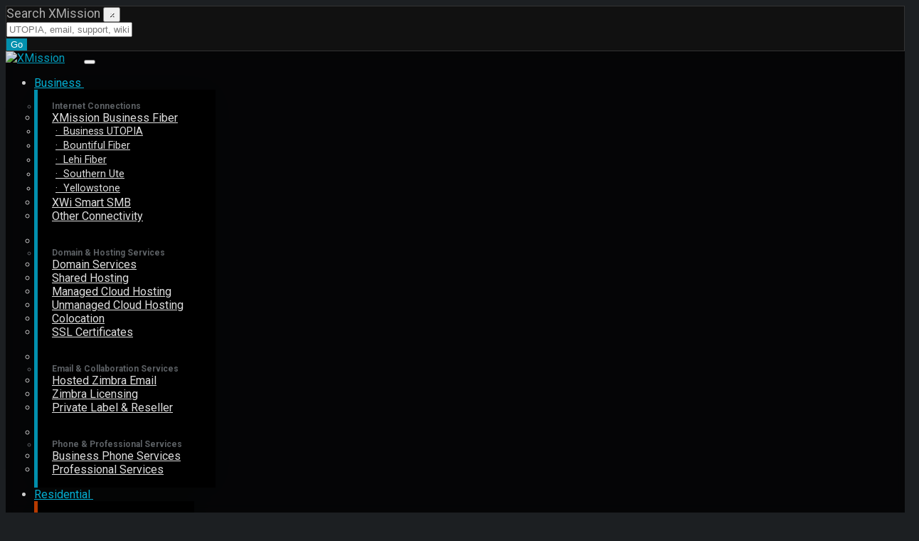

--- FILE ---
content_type: text/html; charset=UTF-8
request_url: https://xmission.com/login
body_size: 10208
content:


<!DOCTYPE html>
<html lang="en-US">
<head>
  <meta charset="UTF-8">
  <meta name="viewport" content="width=device-width, initial-scale=1">

  <!-- Canonical & icons -->
    <link rel="canonical" href="https://xmission.com/login/">
    <link rel="icon" href="https://asset.xmission.com/favicon.ico">
  <link rel="apple-touch-icon" sizes="180x180" href="https://asset.xmission.com/apple-touch-icon.png">
  <meta name="msapplication-TileImage" content="https://asset.xmission.com/favicon.ico">

  <!-- Static Open Graph basics (site-wide) -->
  <meta property="og:type" content="website">
  <meta property="og:site_name" content="XMission">
  <meta property="og:url" content="https://xmission.com/">
  <meta property="og:locale" content="en_US">

  <!-- Fonts & CSS -->
  <link rel="preconnect" href="https://fonts.googleapis.com">
  <link rel="preconnect" href="https://fonts.gstatic.com" crossorigin>
  <link href="https://fonts.googleapis.com/css?family=Encode+Sans+Expanded:300,600|Roboto:400,700&display=swap" rel="stylesheet">
  <link rel="stylesheet" href="https://asset.xmission.com/bootstrap/4.3.1/dist/css/bootstrap.min.css">
  <link rel="stylesheet" href="https://asset.xmission.com/xmweb3/bootstrap-icons-1.11.3/font/bootstrap-icons.min.css">

  <!-- Google Tag Manager -->
  <script async src="https://www.googletagmanager.com/gtag/js?id=G-98P9LLRHHV"></script>
  <script>
    window.dataLayer = window.dataLayer || [];
    function gtag(){dataLayer.push(arguments);}
    gtag('js', new Date());
    gtag('config', 'G-98P9LLRHHV', { cookie_flags: 'SameSite=None;Secure' });
  </script>

  <!-- WordPress hook (your dynamic OG meta will be inserted here) -->
  <title>XMission | Login</title>
<meta name='robots' content='max-image-preview:large' />
<link rel='dns-prefetch' href='//asset.xmission.com' />
<link rel='dns-prefetch' href='//cdn.jsdelivr.net' />
<style id='wp-img-auto-sizes-contain-inline-css' type='text/css'>
img:is([sizes=auto i],[sizes^="auto," i]){contain-intrinsic-size:3000px 1500px}
/*# sourceURL=wp-img-auto-sizes-contain-inline-css */
</style>
<style id='classic-theme-styles-inline-css' type='text/css'>
/*! This file is auto-generated */
.wp-block-button__link{color:#fff;background-color:#32373c;border-radius:9999px;box-shadow:none;text-decoration:none;padding:calc(.667em + 2px) calc(1.333em + 2px);font-size:1.125em}.wp-block-file__button{background:#32373c;color:#fff;text-decoration:none}
/*# sourceURL=/wp-includes/css/classic-themes.min.css */
</style>
<link rel='stylesheet' id='contact-form-7-css' href='https://xmission.com/wp-content/plugins/contact-form-7/includes/css/styles.css?ver=6.1.4' type='text/css' media='all' />
<link rel='stylesheet' id='woocommerce-layout-css' href='https://xmission.com/wp-content/plugins/woocommerce/assets/css/woocommerce-layout.css?ver=10.4.3' type='text/css' media='all' />
<link rel='stylesheet' id='woocommerce-smallscreen-css' href='https://xmission.com/wp-content/plugins/woocommerce/assets/css/woocommerce-smallscreen.css?ver=10.4.3' type='text/css' media='only screen and (max-width: 768px)' />
<link rel='stylesheet' id='woocommerce-general-css' href='https://xmission.com/wp-content/plugins/woocommerce/assets/css/woocommerce.css?ver=10.4.3' type='text/css' media='all' />
<style id='woocommerce-inline-inline-css' type='text/css'>
.woocommerce form .form-row .required { visibility: visible; }
/*# sourceURL=woocommerce-inline-inline-css */
</style>
<link rel='stylesheet' id='blankslate-style-css' href='https://xmission.com/wp-content/themes/XMdark/style.css?ver=6.9' type='text/css' media='all' />
<link rel='stylesheet' id='bootstrap-css-css' href='https://asset.xmission.com/bootstrap/4.3.1/dist/css/bootstrap.min.css?ver=4.3.1' type='text/css' media='all' />
<link rel='stylesheet' id='bootstrap-icons-css' href='https://asset.xmission.com/xmweb3/bootstrap-icons-1.11.3/font/bootstrap-icons.min.css?ver=1.11.3' type='text/css' media='all' />
<script type="text/javascript" src="https://xmission.com/wp-content/plugins/stop-user-enumeration/frontend/js/frontend.js?ver=1.7.7" id="stop-user-enumeration-js" defer="defer" data-wp-strategy="defer"></script>
<script type="text/javascript" src="https://asset.xmission.com/jquery/jquery-3.6.0.min.js?ver=3.6.0" id="jquery-js"></script>
<script type="text/javascript" src="https://xmission.com/wp-content/plugins/woocommerce/assets/js/jquery-blockui/jquery.blockUI.min.js?ver=2.7.0-wc.10.4.3" id="wc-jquery-blockui-js" defer="defer" data-wp-strategy="defer"></script>
<script type="text/javascript" id="wc-add-to-cart-js-extra">
/* <![CDATA[ */
var wc_add_to_cart_params = {"ajax_url":"/wp-admin/admin-ajax.php","wc_ajax_url":"/?wc-ajax=%%endpoint%%","i18n_view_cart":"View cart","cart_url":"https://xmission.com/cart/","is_cart":"","cart_redirect_after_add":"no"};
//# sourceURL=wc-add-to-cart-js-extra
/* ]]> */
</script>
<script type="text/javascript" src="https://xmission.com/wp-content/plugins/woocommerce/assets/js/frontend/add-to-cart.min.js?ver=10.4.3" id="wc-add-to-cart-js" defer="defer" data-wp-strategy="defer"></script>
<script type="text/javascript" src="https://xmission.com/wp-content/plugins/woocommerce/assets/js/js-cookie/js.cookie.min.js?ver=2.1.4-wc.10.4.3" id="wc-js-cookie-js" defer="defer" data-wp-strategy="defer"></script>
<script type="text/javascript" id="woocommerce-js-extra">
/* <![CDATA[ */
var woocommerce_params = {"ajax_url":"/wp-admin/admin-ajax.php","wc_ajax_url":"/?wc-ajax=%%endpoint%%","i18n_password_show":"Show password","i18n_password_hide":"Hide password"};
//# sourceURL=woocommerce-js-extra
/* ]]> */
</script>
<script type="text/javascript" src="https://xmission.com/wp-content/plugins/woocommerce/assets/js/frontend/woocommerce.min.js?ver=10.4.3" id="woocommerce-js" defer="defer" data-wp-strategy="defer"></script>
<script type="text/javascript" id="wc-cart-fragments-js-extra">
/* <![CDATA[ */
var wc_cart_fragments_params = {"ajax_url":"/wp-admin/admin-ajax.php","wc_ajax_url":"/?wc-ajax=%%endpoint%%","cart_hash_key":"wc_cart_hash_8b8e928756416fcc175df6d7bfa288b0","fragment_name":"wc_fragments_8b8e928756416fcc175df6d7bfa288b0","request_timeout":"5000"};
//# sourceURL=wc-cart-fragments-js-extra
/* ]]> */
</script>
<script type="text/javascript" src="https://xmission.com/wp-content/plugins/woocommerce/assets/js/frontend/cart-fragments.min.js?ver=10.4.3" id="wc-cart-fragments-js" defer="defer" data-wp-strategy="defer"></script>

<!-- Custom OG + SEO Meta -->
<meta property="og:title" content="XMission | Login">
<meta property="og:description" content="XMission: Utah&#039;s premier Internet provider since 1993.">
<meta name="description" content="XMission: Utah&#039;s premier Internet provider since 1993.">
<meta property="og:image" content="https://xmission.com/img/xmission-og-logo.png">
<meta property="og:image:secure_url" content="https://xmission.com/img/xmission-og-logo.png">
<meta property="og:image:width" content="1200">
<meta property="og:image:height" content="630">
<meta property="og:image:alt" content="XMission logo social card">
<meta name="twitter:card" content="summary_large_image">
<meta name="twitter:title" content="XMission | Login">
<meta name="twitter:description" content="XMission: Utah&#039;s premier Internet provider since 1993.">
<meta name="twitter:image" content="https://xmission.com/img/xmission-og-logo.png">
<!-- /Custom OG + SEO Meta -->
	<noscript><style>.woocommerce-product-gallery{ opacity: 1 !important; }</style></noscript>
	<style id="wp-add-custom-css-single" type="text/css">
#zimbra-card, #zimbra-card .card-body {
  background: #B63A00;
  border:0 transparent !important;
  color:white;
}

#zimbra-card h5 {
  background:rgba(0,0,0,0.3);
  margin: -20px -20px 12px -20px;
  padding: 16px 20px;
}

#colo-card, #colo-card .card-body {
  background: #0290AE;
  background: #7a7e80;
  border:0 transparent !important;
  color:white;
}

#colo-card h5 {
  background:rgba(0,0,0,0.3);
  margin: -20px -20px 12px -20px;
  padding: 16px 20px;
}

.xm-btns .bi {display:inline-block; float:left; font-size:150%; opacity:0.5; margin:-5px 0 -10px 0}


</style>
<link rel='stylesheet' id='wc-blocks-style-css' href='https://xmission.com/wp-content/plugins/woocommerce/assets/client/blocks/wc-blocks.css?ver=wc-10.4.3' type='text/css' media='all' />
<style id='global-styles-inline-css' type='text/css'>
:root{--wp--preset--aspect-ratio--square: 1;--wp--preset--aspect-ratio--4-3: 4/3;--wp--preset--aspect-ratio--3-4: 3/4;--wp--preset--aspect-ratio--3-2: 3/2;--wp--preset--aspect-ratio--2-3: 2/3;--wp--preset--aspect-ratio--16-9: 16/9;--wp--preset--aspect-ratio--9-16: 9/16;--wp--preset--color--black: #000000;--wp--preset--color--cyan-bluish-gray: #abb8c3;--wp--preset--color--white: #ffffff;--wp--preset--color--pale-pink: #f78da7;--wp--preset--color--vivid-red: #cf2e2e;--wp--preset--color--luminous-vivid-orange: #ff6900;--wp--preset--color--luminous-vivid-amber: #fcb900;--wp--preset--color--light-green-cyan: #7bdcb5;--wp--preset--color--vivid-green-cyan: #00d084;--wp--preset--color--pale-cyan-blue: #8ed1fc;--wp--preset--color--vivid-cyan-blue: #0693e3;--wp--preset--color--vivid-purple: #9b51e0;--wp--preset--gradient--vivid-cyan-blue-to-vivid-purple: linear-gradient(135deg,rgb(6,147,227) 0%,rgb(155,81,224) 100%);--wp--preset--gradient--light-green-cyan-to-vivid-green-cyan: linear-gradient(135deg,rgb(122,220,180) 0%,rgb(0,208,130) 100%);--wp--preset--gradient--luminous-vivid-amber-to-luminous-vivid-orange: linear-gradient(135deg,rgb(252,185,0) 0%,rgb(255,105,0) 100%);--wp--preset--gradient--luminous-vivid-orange-to-vivid-red: linear-gradient(135deg,rgb(255,105,0) 0%,rgb(207,46,46) 100%);--wp--preset--gradient--very-light-gray-to-cyan-bluish-gray: linear-gradient(135deg,rgb(238,238,238) 0%,rgb(169,184,195) 100%);--wp--preset--gradient--cool-to-warm-spectrum: linear-gradient(135deg,rgb(74,234,220) 0%,rgb(151,120,209) 20%,rgb(207,42,186) 40%,rgb(238,44,130) 60%,rgb(251,105,98) 80%,rgb(254,248,76) 100%);--wp--preset--gradient--blush-light-purple: linear-gradient(135deg,rgb(255,206,236) 0%,rgb(152,150,240) 100%);--wp--preset--gradient--blush-bordeaux: linear-gradient(135deg,rgb(254,205,165) 0%,rgb(254,45,45) 50%,rgb(107,0,62) 100%);--wp--preset--gradient--luminous-dusk: linear-gradient(135deg,rgb(255,203,112) 0%,rgb(199,81,192) 50%,rgb(65,88,208) 100%);--wp--preset--gradient--pale-ocean: linear-gradient(135deg,rgb(255,245,203) 0%,rgb(182,227,212) 50%,rgb(51,167,181) 100%);--wp--preset--gradient--electric-grass: linear-gradient(135deg,rgb(202,248,128) 0%,rgb(113,206,126) 100%);--wp--preset--gradient--midnight: linear-gradient(135deg,rgb(2,3,129) 0%,rgb(40,116,252) 100%);--wp--preset--font-size--small: 13px;--wp--preset--font-size--medium: 20px;--wp--preset--font-size--large: 36px;--wp--preset--font-size--x-large: 42px;--wp--preset--spacing--20: 0.44rem;--wp--preset--spacing--30: 0.67rem;--wp--preset--spacing--40: 1rem;--wp--preset--spacing--50: 1.5rem;--wp--preset--spacing--60: 2.25rem;--wp--preset--spacing--70: 3.38rem;--wp--preset--spacing--80: 5.06rem;--wp--preset--shadow--natural: 6px 6px 9px rgba(0, 0, 0, 0.2);--wp--preset--shadow--deep: 12px 12px 50px rgba(0, 0, 0, 0.4);--wp--preset--shadow--sharp: 6px 6px 0px rgba(0, 0, 0, 0.2);--wp--preset--shadow--outlined: 6px 6px 0px -3px rgb(255, 255, 255), 6px 6px rgb(0, 0, 0);--wp--preset--shadow--crisp: 6px 6px 0px rgb(0, 0, 0);}:where(.is-layout-flex){gap: 0.5em;}:where(.is-layout-grid){gap: 0.5em;}body .is-layout-flex{display: flex;}.is-layout-flex{flex-wrap: wrap;align-items: center;}.is-layout-flex > :is(*, div){margin: 0;}body .is-layout-grid{display: grid;}.is-layout-grid > :is(*, div){margin: 0;}:where(.wp-block-columns.is-layout-flex){gap: 2em;}:where(.wp-block-columns.is-layout-grid){gap: 2em;}:where(.wp-block-post-template.is-layout-flex){gap: 1.25em;}:where(.wp-block-post-template.is-layout-grid){gap: 1.25em;}.has-black-color{color: var(--wp--preset--color--black) !important;}.has-cyan-bluish-gray-color{color: var(--wp--preset--color--cyan-bluish-gray) !important;}.has-white-color{color: var(--wp--preset--color--white) !important;}.has-pale-pink-color{color: var(--wp--preset--color--pale-pink) !important;}.has-vivid-red-color{color: var(--wp--preset--color--vivid-red) !important;}.has-luminous-vivid-orange-color{color: var(--wp--preset--color--luminous-vivid-orange) !important;}.has-luminous-vivid-amber-color{color: var(--wp--preset--color--luminous-vivid-amber) !important;}.has-light-green-cyan-color{color: var(--wp--preset--color--light-green-cyan) !important;}.has-vivid-green-cyan-color{color: var(--wp--preset--color--vivid-green-cyan) !important;}.has-pale-cyan-blue-color{color: var(--wp--preset--color--pale-cyan-blue) !important;}.has-vivid-cyan-blue-color{color: var(--wp--preset--color--vivid-cyan-blue) !important;}.has-vivid-purple-color{color: var(--wp--preset--color--vivid-purple) !important;}.has-black-background-color{background-color: var(--wp--preset--color--black) !important;}.has-cyan-bluish-gray-background-color{background-color: var(--wp--preset--color--cyan-bluish-gray) !important;}.has-white-background-color{background-color: var(--wp--preset--color--white) !important;}.has-pale-pink-background-color{background-color: var(--wp--preset--color--pale-pink) !important;}.has-vivid-red-background-color{background-color: var(--wp--preset--color--vivid-red) !important;}.has-luminous-vivid-orange-background-color{background-color: var(--wp--preset--color--luminous-vivid-orange) !important;}.has-luminous-vivid-amber-background-color{background-color: var(--wp--preset--color--luminous-vivid-amber) !important;}.has-light-green-cyan-background-color{background-color: var(--wp--preset--color--light-green-cyan) !important;}.has-vivid-green-cyan-background-color{background-color: var(--wp--preset--color--vivid-green-cyan) !important;}.has-pale-cyan-blue-background-color{background-color: var(--wp--preset--color--pale-cyan-blue) !important;}.has-vivid-cyan-blue-background-color{background-color: var(--wp--preset--color--vivid-cyan-blue) !important;}.has-vivid-purple-background-color{background-color: var(--wp--preset--color--vivid-purple) !important;}.has-black-border-color{border-color: var(--wp--preset--color--black) !important;}.has-cyan-bluish-gray-border-color{border-color: var(--wp--preset--color--cyan-bluish-gray) !important;}.has-white-border-color{border-color: var(--wp--preset--color--white) !important;}.has-pale-pink-border-color{border-color: var(--wp--preset--color--pale-pink) !important;}.has-vivid-red-border-color{border-color: var(--wp--preset--color--vivid-red) !important;}.has-luminous-vivid-orange-border-color{border-color: var(--wp--preset--color--luminous-vivid-orange) !important;}.has-luminous-vivid-amber-border-color{border-color: var(--wp--preset--color--luminous-vivid-amber) !important;}.has-light-green-cyan-border-color{border-color: var(--wp--preset--color--light-green-cyan) !important;}.has-vivid-green-cyan-border-color{border-color: var(--wp--preset--color--vivid-green-cyan) !important;}.has-pale-cyan-blue-border-color{border-color: var(--wp--preset--color--pale-cyan-blue) !important;}.has-vivid-cyan-blue-border-color{border-color: var(--wp--preset--color--vivid-cyan-blue) !important;}.has-vivid-purple-border-color{border-color: var(--wp--preset--color--vivid-purple) !important;}.has-vivid-cyan-blue-to-vivid-purple-gradient-background{background: var(--wp--preset--gradient--vivid-cyan-blue-to-vivid-purple) !important;}.has-light-green-cyan-to-vivid-green-cyan-gradient-background{background: var(--wp--preset--gradient--light-green-cyan-to-vivid-green-cyan) !important;}.has-luminous-vivid-amber-to-luminous-vivid-orange-gradient-background{background: var(--wp--preset--gradient--luminous-vivid-amber-to-luminous-vivid-orange) !important;}.has-luminous-vivid-orange-to-vivid-red-gradient-background{background: var(--wp--preset--gradient--luminous-vivid-orange-to-vivid-red) !important;}.has-very-light-gray-to-cyan-bluish-gray-gradient-background{background: var(--wp--preset--gradient--very-light-gray-to-cyan-bluish-gray) !important;}.has-cool-to-warm-spectrum-gradient-background{background: var(--wp--preset--gradient--cool-to-warm-spectrum) !important;}.has-blush-light-purple-gradient-background{background: var(--wp--preset--gradient--blush-light-purple) !important;}.has-blush-bordeaux-gradient-background{background: var(--wp--preset--gradient--blush-bordeaux) !important;}.has-luminous-dusk-gradient-background{background: var(--wp--preset--gradient--luminous-dusk) !important;}.has-pale-ocean-gradient-background{background: var(--wp--preset--gradient--pale-ocean) !important;}.has-electric-grass-gradient-background{background: var(--wp--preset--gradient--electric-grass) !important;}.has-midnight-gradient-background{background: var(--wp--preset--gradient--midnight) !important;}.has-small-font-size{font-size: var(--wp--preset--font-size--small) !important;}.has-medium-font-size{font-size: var(--wp--preset--font-size--medium) !important;}.has-large-font-size{font-size: var(--wp--preset--font-size--large) !important;}.has-x-large-font-size{font-size: var(--wp--preset--font-size--x-large) !important;}
/*# sourceURL=global-styles-inline-css */
</style>
<link rel='stylesheet' id='wc-stripe-blocks-checkout-style-css' href='https://xmission.com/wp-content/plugins/woocommerce-gateway-stripe/build/upe-blocks.css?ver=5149cca93b0373758856' type='text/css' media='all' />
</head>

<body class="wp-singular page-template-default page page-id-1468 wp-theme-XMdark darkMode theme-XMdark woocommerce-no-js">
<div id="wrapper" class="hfeed">
<header id="header">
	
<div class="modal fade" id="searchModal" tabindex="-1" role="dialog" aria-hidden="true">
  <div class="modal-dialog" role="document">
    <div class="modal-content dark-modal">
      <div class="modal-header">
        Search XMission
        <button type="button" class="close" data-dismiss="modal" aria-label="Close">
          <span aria-hidden="true">&times;</span>
        </button>
      </div>
      <div class="modal-body">
        <form action="/" method="get">
  <div class="input-group mb-3">
    <input type="text" class="form-control" name="s" id="search" value="" placeholder="UTOPIA, email, support, wiki ..." aria-label="XM Search" aria-describedby="button-modal-search">
    <div class="input-group-append">
      <button class="btn btn-primary" type="submit" id="button-modal-search">Go</button>
    </div>
  </div>    
</form>      </div>
    </div>
  </div>
</div>  

<nav class="navbar navbar-expand-md navbar-dark fixed-top">
 <div class="container">
  <a class="navbar-brand" href="/"><img decoding="async" src="https://asset.xmission.com/xmweb3/XMission-logo.png" alt="XMission"></a>
  <button class="navbar-toggler" type="button" data-toggle="collapse" data-target="#XMMainNav" aria-controls="XMMainNav" aria-expanded="false" aria-label="Toggle navigation">
    <span class="navbar-toggler-icon"></span>
  </button>
  <div class="collapse navbar-collapse" id="XMMainNav">
    <ul class="navbar-nav mr-auto">
      <li class="nav-item dropdown">
        <a class="nav-link dropdown-toggle" href="#" id="businessMenu" data-toggle="dropdown" aria-haspopup="true" aria-expanded="false">Business&nbsp;</a>
         <ul aria-labelledby="businessMenu" class="dropdown-menu" id="submenu-business">
          <li class="dropdown-header">Internet Connections</li> 
          <li><a href="/xmission-business-fiber/">XMission Business Fiber</a></li> 
              <li class="subsub"><a href="/business_utopia">&middot;&nbsp; Business UTOPIA</a>
              <li class="subsub"><a href="/business_bountiful/">&middot;&nbsp; Bountiful Fiber</a></li>
              <li class="subsub"><a href="/business_lehi/">&middot;&nbsp; Lehi Fiber</a></li>
              <li class="subsub"><a href="/business_southern_ute/">&middot;&nbsp; Southern Ute</a></li>
              <li class="subsub"><a href="/business_yellowstone/">&middot;&nbsp; Yellowstone</a></li>
          </li>
          <li><a href=" /xwi-smartsmb">XWi Smart SMB</a></li>
          <li><a href="/business_connectivity">Other Connectivity</a></li>
          <li role="separator" class="divider"></li>
          <li class="dropdown-header">Domain &amp; Hosting Services</li> 
          <li><a href="/domains">Domain Services</a></li> 
          <li><a href="/web_hosting">Shared Hosting</a></li> 
          <li><a href="/cloud_hosting">Managed Cloud Hosting</a></li> 
          <li><a href="/vps">Unmanaged Cloud Hosting</a></li> 
          <li><a href="/colocation">Colocation</a></li> 
          <li><a href="/ssl">SSL Certificates</a></li> 
          <li role="separator" class="divider"></li> 
          <li class="dropdown-header">Email &amp; Collaboration Services</li> 
          <li><a href="/email_collaboration">Hosted Zimbra Email</a></li> 
          <li><a href="/licensing">Zimbra Licensing</a></li> 
          <li><a href="/reseller">Private Label &#038; Reseller</a></li> 
          <li role="separator" class="divider"></li> 
          <li class="dropdown-header">Phone &amp; Professional Services</li> 
          <li><a href="/business_phone">Business Phone Services</a></li> 
          <li class="dropdown-header" style="display:none">Professional Services</li> 
          <li><a href="/professional_services">Professional Services</a></li>
       </ul>
      </li>
      <li class="nav-item dropdown">
        <a class="nav-link dropdown-toggle" href="#" id="residentialMenu" data-toggle="dropdown" aria-haspopup="true" aria-expanded="false">Residential&nbsp;</a>
         <ul aria-labelledby="residentialMenu" class="dropdown-menu" id="submenu-residential">
          <li class="dropdown-header">Internet Connections</li> 
          <li><a href="/utopia">UTOPIA</a></li>
          <li><a href="/xmission-fiber-bountiful/">Bountiful Fiber</a></li>
          <li><a href="/lehi">Lehi Fiber</a></li>
          <li><a href="/southern-ute">Southern Ute</a></li>
          <li><a href="/yellowstone_fiber">Yellowstone Fiber</a></li>
  <li role="separator" class="divider"></li> 
          <li class="dropdown-header">Home WiFi</li> 
<li><a href="/xwi">XWi Home</a></li>
 <li role="separator" class="divider"></li> 

          <li role="separator" class="divider"></li> 
          <li class="dropdown-header">Phone Service</li> 
           <li><a href="/voice">Voice</a></li> 
          <li role="separator" class="divider"></li> 
          <li class="dropdown-header">Domain &amp; Hosting Services</li> 
          <li><a href="/domains">Domain Services</a></li> 
          <li><a href="/web_hosting">Shared Hosting</a></li> 
          <li role="separator" class="divider"></li> <li class="dropdown-header">Email</li> 
          <li><a href="/personal_email">Personal Premium Email</a></li>
        </ul>
      </li>
      <li class="nav-item dropdown">
        <a class="nav-link dropdown-toggle" href="#" id="aboutMenu" data-toggle="dropdown" aria-haspopup="true" aria-expanded="false">About&nbsp;</a>
          <ul aria-labelledby="aboutMenu" class="dropdown-menu">
          <li><a href="/contact">Contact Us</a></li> 
          <li><a href="http://xmission.com/blog/">Blog</a></li> 
          <li><a href="/our_story">Our Story</a></li> 
          <li><a href="/our_network">Our Network</a></li> 
          <li><a href="/community">Community</a></li> 
          <li><a href="/environment">Environment</a></li> 
          <li><a href="/jobs">Jobs</a></li> 
          <li><a href="/legal">Legal</a></li> 
          <li><a href="/media">Media</a></li> 
          <li><a href="/statistics">Statistics</a></li> 
          <li><a href="/transparency">Transparency</a></li> 
          <li><a href="/privacy-pledge">Privacy Pledge</a></li>
        </ul>
      </li> 
      <li class="nav-item dropdown">
        <a class="nav-link dropdown-toggle" href="#" id="supportMenu" data-toggle="dropdown" aria-haspopup="true" aria-expanded="false">Support&nbsp;</a>
        <ul aria-labelledby="supportMenu" class="dropdown-menu">
          <li><a href="/support">Resource&nbsp;Center</a></li> 
          <li><a href="/contact">Contact Us</a></li>
          <li><a href="/livesupport">Live Support</a></li>
          <li><a href="/onsite">Onsite Support</a></li>
    </ul>
      </li>
      <li class="nav-item">
         <a class="nav-link" href="/merch">Merch</a>
      </li>
    </ul>
    
  <button class="btn btn-outline-success" type="button" id="search-button" data-toggle="modal" data-target="#searchModal"><i class="bi bi-search"></i></button><a href="/login" class="btn btn-outline-danger" id="login-button"><b>login</b></a>
    <a id="nav-cart-link"
       class="btn btn-outline-info ml-2 d-none"
       href="https://xmission.com/cart/">
       <i class="bi bi-cart"></i>
       <span class="cart-count">0</span>
    </a>
    
   </div>
 </div>
</nav>
<div id='mastHead'></div>	
	
	
</header>
<div id="container" class="container">
<main id="content">
<article id="post-1468" class="post-1468 page type-page status-publish hentry">
<header class="header">
<!-- <h1 class="entry-title">Login</h1>  -->
</header>
<div class="entry-content">
<div class="row">
  <div class="col-md-8">
<h1>Login</h1>
<h5>Handy shortcuts for your XMission accounts.</h5>
<p>Use the following links and buttons to log in to and manage your various XMission accounts.</p>

<div class="xm-btns">

<div class="row mb-3">
  <div class="col-sm-5">
     <a href="https://xmission.com/control" class="btn btn-primary btn-big mt-1 mb-1"><i class="bi bi-gear-fill"></i> &nbsp; Control Panel Login</a>
  </div>
  <div class="col-sm-7">
    <a href="https://xmission.com/control"><b>XMission.com/control</b></a><br />
    Make payments, view invoices, and perform other account management tasks from this control panel. 
  </div>
</div>

<div class="row mb-3">
  <div class="col-sm-5">
    <a href="https://webmail.xmission.com" class="btn btn-primary btn-big mt-1 mb-1"><i class="bi bi-envelope-fill"></i> &nbsp; Webmail Login</a>
  </div>
  <div class="col-sm-7">
    <a href="https://webmail.xmission.com"><b>Webmail.xmission.com</b></a><br />
    Access your personal XMission email account (yourname@xmission.com)
  </div>
</div>

<div class="row mb-3">
  <div class="col-sm-5">
    <a href="https://hosting.xmission.com" class="btn btn-primary btn-big mt-1 mb-1"><i class="bi bi-globe-americas"></i> &nbsp; Shared Web Hosting</a>
  </div>
  <div class="col-sm-7">
    <a href="https://hosting.xmission.com"><b>Hosting.xmission.com</b></a><br />
    Access your Plesk control panel for XMission Shared Hosting accounts.
  </div>
</div>

<br />

<div class="row mb-3">
  <div class="col-sm-5">
    <a href="https://zimbra.xmission.com" class="btn btn-light btn-big mt-1 mb-1"><i class="bi bi-envelope-fill faded"></i> &nbsp; Hosted Email</a>
  </div>
  <div class="col-sm-7">
    <a href="https://zimbra.xmission.com"><b>Zimbra.xmission.com</b></a><br />
    Access your XMission Hosted Email accounts, powered by Zimbra (yourname@yourdomain.com)
  </div>
</div>
</div>

</div><div class="col-md-4">

<div class="card mt-5" id="zimbra-card">
  <div class="card-body">
    <h5 class="card-title">Premium Hosted Email <small><br>powered by Zimbra</small></h5>
    <i class="bi bi-arrow-right-circle faded"></i>&nbsp; Replace Exchange<br />
    <i class="bi bi-arrow-right-circle faded"></i>&nbsp; 50 GB per account<br />
    <i class="bi bi-arrow-right-circle faded"></i>&nbsp; Sharing, Mobility, Zimlets &#038; more<br />
    <b>Starting at $5/month</b><br />
    <a href="/email_collaboration" class="btn btn-light btn-small float-right mt-2">Get started &raquo;</a>
  </div>
</div>

<div class="card mb-3 mt-3" id="colo-card">
  <div class="card-body">
    <h5 class="card-title">Easy Start Colocation</h5><div class="shrinker">
    <i class="bi bi-arrow-right-circle faded"></i>&nbsp; 100Mb flat rate pipe<br />
    <i class="bi bi-arrow-right-circle faded"></i>&nbsp; 100% uptime SLA<br />
    <i class="bi bi-arrow-right-circle faded"></i>&nbsp; 24/7 access &amp; support<br />
    <i class="bi bi-arrow-right-circle faded"></i>&nbsp; Perfect for disaster recovery</div>
    <b>Starting at $75/month</b><br />
    <a href="/colocation_promo" class="btn btn-light btn-small float-right mt-2">More info &raquo;</a>
  </div>
</div>

</div>
</div>
<div class="entry-links"></div>
</div>
</article>
</main>

	

</div>
<footer id="footer">
<div class="container">
  <div class="row" id="footerLinks">
    <div class="col-6 col-sm-4 mb-3">
      <h4>Services</h4>
        <a href="/xmission-fiber">XMission Fiber</a><br />
        <a href="/cloud_hosting">Managed Hosting</a><br />
        <a href="/web_hosting">Shared Hosting</a><br />
        <a href="/colocation">Colocation</a><br />
        <a href="/email_collaboration">Email</a><br /> 
        <a href="/business_phone">Phone / VoIP</a>
    </div>            
    <div class="col-6 col-sm-4 mb-3">
      <h4>Credentials</h4>
        <a href="/green/">100% Green Powered<br />
        <a href="/soc2/">SOC 2</a><br />
        <a href="/pci/">PCI DSS</b><br /> 
        <a href="http://www.bbb.org/utah/business-reviews/internet-services/xmission-in-salt-lake-city-ut-2001636">BBB Accredited</a><br />
        <a href="/privacy-pledge/">Privacy Pledge</a><br />
        <a href="/environment/">Energy Star Certified</a>
    </div>
    <div class="col-6 col-sm-4 mb-3">
      <h4>Social</h4>
        <i class="bi bi-bluesky"></i> <a href="https://bsky.app/profile/xmission.com">@xmission</a><br />
        <i class="bi bi-bluesky"></i> <a href="https://bsky.app/profile/status.xmission.com">@xmissionstatus</a><br />
        <i class="bi bi-facebook"></i> <a href="https://www.facebook.com/pages/XMission/6155383019">facebook</a><br />
        <i class="bi bi-instagram"></i> <a href="https://www.instagram.com/xmission/">instagram</a><br />
        <i class="bi bi-linkedin"></i> <a href="https://www.linkedin.com/company/33375?trk=NUS_CMPY_TWIT">linkedin</a><br />
        <i class="bi bi-star-fill"></i> <a href="/reviews">Review us</a>
    </div>            
    <div class="col-6 col-sm-4 mb-3">

   <h4><span class="copyright">&copy;<span id="xmyear">1993</span> XMission</span></h4>

  <div class="custom-control custom-switch" id="modeBox">
    <input type="checkbox" class="custom-control-input" id="modeSwitch">
    <label class="custom-control-label" for="modeSwitch" id="modeSwitchLabel">Dark mode</label>
  </div>	

  </div></div>
</div></footer>
</div>

<script type="speculationrules">
{"prefetch":[{"source":"document","where":{"and":[{"href_matches":"/*"},{"not":{"href_matches":["/wp-*.php","/wp-admin/*","/wp-content/uploads/*","/wp-content/*","/wp-content/plugins/*","/wp-content/themes/XMdark/*","/*\\?(.+)"]}},{"not":{"selector_matches":"a[rel~=\"nofollow\"]"}},{"not":{"selector_matches":".no-prefetch, .no-prefetch a"}}]},"eagerness":"conservative"}]}
</script>
<script>
jQuery(document).ready(function ($) {
var deviceAgent = navigator.userAgent.toLowerCase();
if (deviceAgent.match(/(iphone|ipod|ipad)/)) {
$("html").addClass("ios");
$("html").addClass("mobile");
}
if (navigator.userAgent.search("MSIE") >= 0) {
$("html").addClass("ie");
}
else if (navigator.userAgent.search("Chrome") >= 0) {
$("html").addClass("chrome");
}
else if (navigator.userAgent.search("Firefox") >= 0) {
$("html").addClass("firefox");
}
else if (navigator.userAgent.search("Safari") >= 0 && navigator.userAgent.search("Chrome") < 0) {
$("html").addClass("safari");
}
else if (navigator.userAgent.search("Opera") >= 0) {
$("html").addClass("opera");
}
});
</script>
	<script type='text/javascript'>
		(function () {
			var c = document.body.className;
			c = c.replace(/woocommerce-no-js/, 'woocommerce-js');
			document.body.className = c;
		})();
	</script>
	<script type="text/javascript" src="https://xmission.com/wp-includes/js/dist/hooks.min.js?ver=dd5603f07f9220ed27f1" id="wp-hooks-js"></script>
<script type="text/javascript" src="https://xmission.com/wp-includes/js/dist/i18n.min.js?ver=c26c3dc7bed366793375" id="wp-i18n-js"></script>
<script type="text/javascript" id="wp-i18n-js-after">
/* <![CDATA[ */
wp.i18n.setLocaleData( { 'text direction\u0004ltr': [ 'ltr' ] } );
//# sourceURL=wp-i18n-js-after
/* ]]> */
</script>
<script type="text/javascript" src="https://xmission.com/wp-content/plugins/contact-form-7/includes/swv/js/index.js?ver=6.1.4" id="swv-js"></script>
<script type="text/javascript" id="contact-form-7-js-before">
/* <![CDATA[ */
var wpcf7 = {
    "api": {
        "root": "https:\/\/xmission.com\/wp-json\/",
        "namespace": "contact-form-7\/v1"
    }
};
//# sourceURL=contact-form-7-js-before
/* ]]> */
</script>
<script type="text/javascript" src="https://xmission.com/wp-content/plugins/contact-form-7/includes/js/index.js?ver=6.1.4" id="contact-form-7-js"></script>
<script type="text/javascript" src="https://xmission.com/wp-content/plugins/woocommerce/assets/js/sourcebuster/sourcebuster.min.js?ver=10.4.3" id="sourcebuster-js-js"></script>
<script type="text/javascript" id="wc-order-attribution-js-extra">
/* <![CDATA[ */
var wc_order_attribution = {"params":{"lifetime":1.0e-5,"session":30,"base64":false,"ajaxurl":"https://xmission.com/wp-admin/admin-ajax.php","prefix":"wc_order_attribution_","allowTracking":true},"fields":{"source_type":"current.typ","referrer":"current_add.rf","utm_campaign":"current.cmp","utm_source":"current.src","utm_medium":"current.mdm","utm_content":"current.cnt","utm_id":"current.id","utm_term":"current.trm","utm_source_platform":"current.plt","utm_creative_format":"current.fmt","utm_marketing_tactic":"current.tct","session_entry":"current_add.ep","session_start_time":"current_add.fd","session_pages":"session.pgs","session_count":"udata.vst","user_agent":"udata.uag"}};
//# sourceURL=wc-order-attribution-js-extra
/* ]]> */
</script>
<script type="text/javascript" src="https://xmission.com/wp-content/plugins/woocommerce/assets/js/frontend/order-attribution.min.js?ver=10.4.3" id="wc-order-attribution-js"></script>
<script type="text/javascript" src="https://www.google.com/recaptcha/api.js?render=6LfkZQAhAAAAAK6J_oxs2aQQl-zn2OFy10aurhMU&amp;ver=3.0" id="google-recaptcha-js"></script>
<script type="text/javascript" src="https://xmission.com/wp-includes/js/dist/vendor/wp-polyfill.min.js?ver=3.15.0" id="wp-polyfill-js"></script>
<script type="text/javascript" id="wpcf7-recaptcha-js-before">
/* <![CDATA[ */
var wpcf7_recaptcha = {
    "sitekey": "6LfkZQAhAAAAAK6J_oxs2aQQl-zn2OFy10aurhMU",
    "actions": {
        "homepage": "homepage",
        "contactform": "contactform"
    }
};
//# sourceURL=wpcf7-recaptcha-js-before
/* ]]> */
</script>
<script type="text/javascript" src="https://xmission.com/wp-content/plugins/contact-form-7/modules/recaptcha/index.js?ver=6.1.4" id="wpcf7-recaptcha-js"></script>
<script type="text/javascript" src="https://cdn.jsdelivr.net/npm/popper.js@1.16.1/dist/umd/popper.min.js?ver=1.16.1" id="popper-js"></script>
<script type="text/javascript" src="https://asset.xmission.com/bootstrap/4.3.1/dist/js/bootstrap.min.js?ver=4.3.1" id="bootstrap-js-js"></script>
<script type="text/javascript" id="bootstrap-js-js-after">
/* <![CDATA[ */
jQuery(function($){ $(".dropdown-toggle").dropdown(); });
//# sourceURL=bootstrap-js-js-after
/* ]]> */
</script>
<script>
document.getElementById("xmyear").innerHTML = new Date().getFullYear();	
	
$('.dropdown-toggle').dropdown();


$( "#modeSwitch" ).click(function() {
  if($("#modeSwitch").prop('checked') == true){
    $( "body" ).removeClass( "darkMode" ).addClass( "liteMode" );
    $( "#modeSwitchLabel" ).html("Light mode");
    localStorage.setItem('xm-theme-front','light')
  } else {
    $( "body" ).addClass( "darkMode" ).removeClass( "liteMode" );
    $( "#modeSwitchLabel" ).html("Dark mode");
    localStorage.setItem('xm-theme-front','dark')
  }
});

(function () {
  if (localStorage.getItem('xm-theme-front') === 'light') {
    $( "body" ).removeClass( "darkMode" ).addClass( "liteMode" );
    $( "#modeSwitchLabel" ).html("Light mode");
    $('#modeSwitch').prop('checked', true);
  } else {
    $( "body" ).addClass( "darkMode" ).removeClass( "liteMode" );
    $('#modeSwitch').prop('checked', false);
  }
})();
</script>

<script type="application/javascript" src="https://secrets.xmission.com/static/js/sha1-min.js" integrity="sha256-Jt3+unqWPdRgf9WTeC3muOnmIxRbhvufDkIUI12Y4KQ=" crossorigin="anonymous"></script>
<script type="application/javascript" src="https://secrets.xmission.com/static/js/fingerprint-min.js" integrity="sha256-D6UKdyPng3zItkpNcVG4p9dZcgo26XclhY2O/JstoYw=" crossorigin="anonymous"></script>

<script src="https://asset.xmission.com/xmweb2/js/zoho-chat-widget.js"></script>
</body>
</html>


--- FILE ---
content_type: text/html; charset=utf-8
request_url: https://www.google.com/recaptcha/api2/anchor?ar=1&k=6LfkZQAhAAAAAK6J_oxs2aQQl-zn2OFy10aurhMU&co=aHR0cHM6Ly94bWlzc2lvbi5jb206NDQz&hl=en&v=PoyoqOPhxBO7pBk68S4YbpHZ&size=invisible&anchor-ms=20000&execute-ms=30000&cb=k9f6ej895iq
body_size: 48558
content:
<!DOCTYPE HTML><html dir="ltr" lang="en"><head><meta http-equiv="Content-Type" content="text/html; charset=UTF-8">
<meta http-equiv="X-UA-Compatible" content="IE=edge">
<title>reCAPTCHA</title>
<style type="text/css">
/* cyrillic-ext */
@font-face {
  font-family: 'Roboto';
  font-style: normal;
  font-weight: 400;
  font-stretch: 100%;
  src: url(//fonts.gstatic.com/s/roboto/v48/KFO7CnqEu92Fr1ME7kSn66aGLdTylUAMa3GUBHMdazTgWw.woff2) format('woff2');
  unicode-range: U+0460-052F, U+1C80-1C8A, U+20B4, U+2DE0-2DFF, U+A640-A69F, U+FE2E-FE2F;
}
/* cyrillic */
@font-face {
  font-family: 'Roboto';
  font-style: normal;
  font-weight: 400;
  font-stretch: 100%;
  src: url(//fonts.gstatic.com/s/roboto/v48/KFO7CnqEu92Fr1ME7kSn66aGLdTylUAMa3iUBHMdazTgWw.woff2) format('woff2');
  unicode-range: U+0301, U+0400-045F, U+0490-0491, U+04B0-04B1, U+2116;
}
/* greek-ext */
@font-face {
  font-family: 'Roboto';
  font-style: normal;
  font-weight: 400;
  font-stretch: 100%;
  src: url(//fonts.gstatic.com/s/roboto/v48/KFO7CnqEu92Fr1ME7kSn66aGLdTylUAMa3CUBHMdazTgWw.woff2) format('woff2');
  unicode-range: U+1F00-1FFF;
}
/* greek */
@font-face {
  font-family: 'Roboto';
  font-style: normal;
  font-weight: 400;
  font-stretch: 100%;
  src: url(//fonts.gstatic.com/s/roboto/v48/KFO7CnqEu92Fr1ME7kSn66aGLdTylUAMa3-UBHMdazTgWw.woff2) format('woff2');
  unicode-range: U+0370-0377, U+037A-037F, U+0384-038A, U+038C, U+038E-03A1, U+03A3-03FF;
}
/* math */
@font-face {
  font-family: 'Roboto';
  font-style: normal;
  font-weight: 400;
  font-stretch: 100%;
  src: url(//fonts.gstatic.com/s/roboto/v48/KFO7CnqEu92Fr1ME7kSn66aGLdTylUAMawCUBHMdazTgWw.woff2) format('woff2');
  unicode-range: U+0302-0303, U+0305, U+0307-0308, U+0310, U+0312, U+0315, U+031A, U+0326-0327, U+032C, U+032F-0330, U+0332-0333, U+0338, U+033A, U+0346, U+034D, U+0391-03A1, U+03A3-03A9, U+03B1-03C9, U+03D1, U+03D5-03D6, U+03F0-03F1, U+03F4-03F5, U+2016-2017, U+2034-2038, U+203C, U+2040, U+2043, U+2047, U+2050, U+2057, U+205F, U+2070-2071, U+2074-208E, U+2090-209C, U+20D0-20DC, U+20E1, U+20E5-20EF, U+2100-2112, U+2114-2115, U+2117-2121, U+2123-214F, U+2190, U+2192, U+2194-21AE, U+21B0-21E5, U+21F1-21F2, U+21F4-2211, U+2213-2214, U+2216-22FF, U+2308-230B, U+2310, U+2319, U+231C-2321, U+2336-237A, U+237C, U+2395, U+239B-23B7, U+23D0, U+23DC-23E1, U+2474-2475, U+25AF, U+25B3, U+25B7, U+25BD, U+25C1, U+25CA, U+25CC, U+25FB, U+266D-266F, U+27C0-27FF, U+2900-2AFF, U+2B0E-2B11, U+2B30-2B4C, U+2BFE, U+3030, U+FF5B, U+FF5D, U+1D400-1D7FF, U+1EE00-1EEFF;
}
/* symbols */
@font-face {
  font-family: 'Roboto';
  font-style: normal;
  font-weight: 400;
  font-stretch: 100%;
  src: url(//fonts.gstatic.com/s/roboto/v48/KFO7CnqEu92Fr1ME7kSn66aGLdTylUAMaxKUBHMdazTgWw.woff2) format('woff2');
  unicode-range: U+0001-000C, U+000E-001F, U+007F-009F, U+20DD-20E0, U+20E2-20E4, U+2150-218F, U+2190, U+2192, U+2194-2199, U+21AF, U+21E6-21F0, U+21F3, U+2218-2219, U+2299, U+22C4-22C6, U+2300-243F, U+2440-244A, U+2460-24FF, U+25A0-27BF, U+2800-28FF, U+2921-2922, U+2981, U+29BF, U+29EB, U+2B00-2BFF, U+4DC0-4DFF, U+FFF9-FFFB, U+10140-1018E, U+10190-1019C, U+101A0, U+101D0-101FD, U+102E0-102FB, U+10E60-10E7E, U+1D2C0-1D2D3, U+1D2E0-1D37F, U+1F000-1F0FF, U+1F100-1F1AD, U+1F1E6-1F1FF, U+1F30D-1F30F, U+1F315, U+1F31C, U+1F31E, U+1F320-1F32C, U+1F336, U+1F378, U+1F37D, U+1F382, U+1F393-1F39F, U+1F3A7-1F3A8, U+1F3AC-1F3AF, U+1F3C2, U+1F3C4-1F3C6, U+1F3CA-1F3CE, U+1F3D4-1F3E0, U+1F3ED, U+1F3F1-1F3F3, U+1F3F5-1F3F7, U+1F408, U+1F415, U+1F41F, U+1F426, U+1F43F, U+1F441-1F442, U+1F444, U+1F446-1F449, U+1F44C-1F44E, U+1F453, U+1F46A, U+1F47D, U+1F4A3, U+1F4B0, U+1F4B3, U+1F4B9, U+1F4BB, U+1F4BF, U+1F4C8-1F4CB, U+1F4D6, U+1F4DA, U+1F4DF, U+1F4E3-1F4E6, U+1F4EA-1F4ED, U+1F4F7, U+1F4F9-1F4FB, U+1F4FD-1F4FE, U+1F503, U+1F507-1F50B, U+1F50D, U+1F512-1F513, U+1F53E-1F54A, U+1F54F-1F5FA, U+1F610, U+1F650-1F67F, U+1F687, U+1F68D, U+1F691, U+1F694, U+1F698, U+1F6AD, U+1F6B2, U+1F6B9-1F6BA, U+1F6BC, U+1F6C6-1F6CF, U+1F6D3-1F6D7, U+1F6E0-1F6EA, U+1F6F0-1F6F3, U+1F6F7-1F6FC, U+1F700-1F7FF, U+1F800-1F80B, U+1F810-1F847, U+1F850-1F859, U+1F860-1F887, U+1F890-1F8AD, U+1F8B0-1F8BB, U+1F8C0-1F8C1, U+1F900-1F90B, U+1F93B, U+1F946, U+1F984, U+1F996, U+1F9E9, U+1FA00-1FA6F, U+1FA70-1FA7C, U+1FA80-1FA89, U+1FA8F-1FAC6, U+1FACE-1FADC, U+1FADF-1FAE9, U+1FAF0-1FAF8, U+1FB00-1FBFF;
}
/* vietnamese */
@font-face {
  font-family: 'Roboto';
  font-style: normal;
  font-weight: 400;
  font-stretch: 100%;
  src: url(//fonts.gstatic.com/s/roboto/v48/KFO7CnqEu92Fr1ME7kSn66aGLdTylUAMa3OUBHMdazTgWw.woff2) format('woff2');
  unicode-range: U+0102-0103, U+0110-0111, U+0128-0129, U+0168-0169, U+01A0-01A1, U+01AF-01B0, U+0300-0301, U+0303-0304, U+0308-0309, U+0323, U+0329, U+1EA0-1EF9, U+20AB;
}
/* latin-ext */
@font-face {
  font-family: 'Roboto';
  font-style: normal;
  font-weight: 400;
  font-stretch: 100%;
  src: url(//fonts.gstatic.com/s/roboto/v48/KFO7CnqEu92Fr1ME7kSn66aGLdTylUAMa3KUBHMdazTgWw.woff2) format('woff2');
  unicode-range: U+0100-02BA, U+02BD-02C5, U+02C7-02CC, U+02CE-02D7, U+02DD-02FF, U+0304, U+0308, U+0329, U+1D00-1DBF, U+1E00-1E9F, U+1EF2-1EFF, U+2020, U+20A0-20AB, U+20AD-20C0, U+2113, U+2C60-2C7F, U+A720-A7FF;
}
/* latin */
@font-face {
  font-family: 'Roboto';
  font-style: normal;
  font-weight: 400;
  font-stretch: 100%;
  src: url(//fonts.gstatic.com/s/roboto/v48/KFO7CnqEu92Fr1ME7kSn66aGLdTylUAMa3yUBHMdazQ.woff2) format('woff2');
  unicode-range: U+0000-00FF, U+0131, U+0152-0153, U+02BB-02BC, U+02C6, U+02DA, U+02DC, U+0304, U+0308, U+0329, U+2000-206F, U+20AC, U+2122, U+2191, U+2193, U+2212, U+2215, U+FEFF, U+FFFD;
}
/* cyrillic-ext */
@font-face {
  font-family: 'Roboto';
  font-style: normal;
  font-weight: 500;
  font-stretch: 100%;
  src: url(//fonts.gstatic.com/s/roboto/v48/KFO7CnqEu92Fr1ME7kSn66aGLdTylUAMa3GUBHMdazTgWw.woff2) format('woff2');
  unicode-range: U+0460-052F, U+1C80-1C8A, U+20B4, U+2DE0-2DFF, U+A640-A69F, U+FE2E-FE2F;
}
/* cyrillic */
@font-face {
  font-family: 'Roboto';
  font-style: normal;
  font-weight: 500;
  font-stretch: 100%;
  src: url(//fonts.gstatic.com/s/roboto/v48/KFO7CnqEu92Fr1ME7kSn66aGLdTylUAMa3iUBHMdazTgWw.woff2) format('woff2');
  unicode-range: U+0301, U+0400-045F, U+0490-0491, U+04B0-04B1, U+2116;
}
/* greek-ext */
@font-face {
  font-family: 'Roboto';
  font-style: normal;
  font-weight: 500;
  font-stretch: 100%;
  src: url(//fonts.gstatic.com/s/roboto/v48/KFO7CnqEu92Fr1ME7kSn66aGLdTylUAMa3CUBHMdazTgWw.woff2) format('woff2');
  unicode-range: U+1F00-1FFF;
}
/* greek */
@font-face {
  font-family: 'Roboto';
  font-style: normal;
  font-weight: 500;
  font-stretch: 100%;
  src: url(//fonts.gstatic.com/s/roboto/v48/KFO7CnqEu92Fr1ME7kSn66aGLdTylUAMa3-UBHMdazTgWw.woff2) format('woff2');
  unicode-range: U+0370-0377, U+037A-037F, U+0384-038A, U+038C, U+038E-03A1, U+03A3-03FF;
}
/* math */
@font-face {
  font-family: 'Roboto';
  font-style: normal;
  font-weight: 500;
  font-stretch: 100%;
  src: url(//fonts.gstatic.com/s/roboto/v48/KFO7CnqEu92Fr1ME7kSn66aGLdTylUAMawCUBHMdazTgWw.woff2) format('woff2');
  unicode-range: U+0302-0303, U+0305, U+0307-0308, U+0310, U+0312, U+0315, U+031A, U+0326-0327, U+032C, U+032F-0330, U+0332-0333, U+0338, U+033A, U+0346, U+034D, U+0391-03A1, U+03A3-03A9, U+03B1-03C9, U+03D1, U+03D5-03D6, U+03F0-03F1, U+03F4-03F5, U+2016-2017, U+2034-2038, U+203C, U+2040, U+2043, U+2047, U+2050, U+2057, U+205F, U+2070-2071, U+2074-208E, U+2090-209C, U+20D0-20DC, U+20E1, U+20E5-20EF, U+2100-2112, U+2114-2115, U+2117-2121, U+2123-214F, U+2190, U+2192, U+2194-21AE, U+21B0-21E5, U+21F1-21F2, U+21F4-2211, U+2213-2214, U+2216-22FF, U+2308-230B, U+2310, U+2319, U+231C-2321, U+2336-237A, U+237C, U+2395, U+239B-23B7, U+23D0, U+23DC-23E1, U+2474-2475, U+25AF, U+25B3, U+25B7, U+25BD, U+25C1, U+25CA, U+25CC, U+25FB, U+266D-266F, U+27C0-27FF, U+2900-2AFF, U+2B0E-2B11, U+2B30-2B4C, U+2BFE, U+3030, U+FF5B, U+FF5D, U+1D400-1D7FF, U+1EE00-1EEFF;
}
/* symbols */
@font-face {
  font-family: 'Roboto';
  font-style: normal;
  font-weight: 500;
  font-stretch: 100%;
  src: url(//fonts.gstatic.com/s/roboto/v48/KFO7CnqEu92Fr1ME7kSn66aGLdTylUAMaxKUBHMdazTgWw.woff2) format('woff2');
  unicode-range: U+0001-000C, U+000E-001F, U+007F-009F, U+20DD-20E0, U+20E2-20E4, U+2150-218F, U+2190, U+2192, U+2194-2199, U+21AF, U+21E6-21F0, U+21F3, U+2218-2219, U+2299, U+22C4-22C6, U+2300-243F, U+2440-244A, U+2460-24FF, U+25A0-27BF, U+2800-28FF, U+2921-2922, U+2981, U+29BF, U+29EB, U+2B00-2BFF, U+4DC0-4DFF, U+FFF9-FFFB, U+10140-1018E, U+10190-1019C, U+101A0, U+101D0-101FD, U+102E0-102FB, U+10E60-10E7E, U+1D2C0-1D2D3, U+1D2E0-1D37F, U+1F000-1F0FF, U+1F100-1F1AD, U+1F1E6-1F1FF, U+1F30D-1F30F, U+1F315, U+1F31C, U+1F31E, U+1F320-1F32C, U+1F336, U+1F378, U+1F37D, U+1F382, U+1F393-1F39F, U+1F3A7-1F3A8, U+1F3AC-1F3AF, U+1F3C2, U+1F3C4-1F3C6, U+1F3CA-1F3CE, U+1F3D4-1F3E0, U+1F3ED, U+1F3F1-1F3F3, U+1F3F5-1F3F7, U+1F408, U+1F415, U+1F41F, U+1F426, U+1F43F, U+1F441-1F442, U+1F444, U+1F446-1F449, U+1F44C-1F44E, U+1F453, U+1F46A, U+1F47D, U+1F4A3, U+1F4B0, U+1F4B3, U+1F4B9, U+1F4BB, U+1F4BF, U+1F4C8-1F4CB, U+1F4D6, U+1F4DA, U+1F4DF, U+1F4E3-1F4E6, U+1F4EA-1F4ED, U+1F4F7, U+1F4F9-1F4FB, U+1F4FD-1F4FE, U+1F503, U+1F507-1F50B, U+1F50D, U+1F512-1F513, U+1F53E-1F54A, U+1F54F-1F5FA, U+1F610, U+1F650-1F67F, U+1F687, U+1F68D, U+1F691, U+1F694, U+1F698, U+1F6AD, U+1F6B2, U+1F6B9-1F6BA, U+1F6BC, U+1F6C6-1F6CF, U+1F6D3-1F6D7, U+1F6E0-1F6EA, U+1F6F0-1F6F3, U+1F6F7-1F6FC, U+1F700-1F7FF, U+1F800-1F80B, U+1F810-1F847, U+1F850-1F859, U+1F860-1F887, U+1F890-1F8AD, U+1F8B0-1F8BB, U+1F8C0-1F8C1, U+1F900-1F90B, U+1F93B, U+1F946, U+1F984, U+1F996, U+1F9E9, U+1FA00-1FA6F, U+1FA70-1FA7C, U+1FA80-1FA89, U+1FA8F-1FAC6, U+1FACE-1FADC, U+1FADF-1FAE9, U+1FAF0-1FAF8, U+1FB00-1FBFF;
}
/* vietnamese */
@font-face {
  font-family: 'Roboto';
  font-style: normal;
  font-weight: 500;
  font-stretch: 100%;
  src: url(//fonts.gstatic.com/s/roboto/v48/KFO7CnqEu92Fr1ME7kSn66aGLdTylUAMa3OUBHMdazTgWw.woff2) format('woff2');
  unicode-range: U+0102-0103, U+0110-0111, U+0128-0129, U+0168-0169, U+01A0-01A1, U+01AF-01B0, U+0300-0301, U+0303-0304, U+0308-0309, U+0323, U+0329, U+1EA0-1EF9, U+20AB;
}
/* latin-ext */
@font-face {
  font-family: 'Roboto';
  font-style: normal;
  font-weight: 500;
  font-stretch: 100%;
  src: url(//fonts.gstatic.com/s/roboto/v48/KFO7CnqEu92Fr1ME7kSn66aGLdTylUAMa3KUBHMdazTgWw.woff2) format('woff2');
  unicode-range: U+0100-02BA, U+02BD-02C5, U+02C7-02CC, U+02CE-02D7, U+02DD-02FF, U+0304, U+0308, U+0329, U+1D00-1DBF, U+1E00-1E9F, U+1EF2-1EFF, U+2020, U+20A0-20AB, U+20AD-20C0, U+2113, U+2C60-2C7F, U+A720-A7FF;
}
/* latin */
@font-face {
  font-family: 'Roboto';
  font-style: normal;
  font-weight: 500;
  font-stretch: 100%;
  src: url(//fonts.gstatic.com/s/roboto/v48/KFO7CnqEu92Fr1ME7kSn66aGLdTylUAMa3yUBHMdazQ.woff2) format('woff2');
  unicode-range: U+0000-00FF, U+0131, U+0152-0153, U+02BB-02BC, U+02C6, U+02DA, U+02DC, U+0304, U+0308, U+0329, U+2000-206F, U+20AC, U+2122, U+2191, U+2193, U+2212, U+2215, U+FEFF, U+FFFD;
}
/* cyrillic-ext */
@font-face {
  font-family: 'Roboto';
  font-style: normal;
  font-weight: 900;
  font-stretch: 100%;
  src: url(//fonts.gstatic.com/s/roboto/v48/KFO7CnqEu92Fr1ME7kSn66aGLdTylUAMa3GUBHMdazTgWw.woff2) format('woff2');
  unicode-range: U+0460-052F, U+1C80-1C8A, U+20B4, U+2DE0-2DFF, U+A640-A69F, U+FE2E-FE2F;
}
/* cyrillic */
@font-face {
  font-family: 'Roboto';
  font-style: normal;
  font-weight: 900;
  font-stretch: 100%;
  src: url(//fonts.gstatic.com/s/roboto/v48/KFO7CnqEu92Fr1ME7kSn66aGLdTylUAMa3iUBHMdazTgWw.woff2) format('woff2');
  unicode-range: U+0301, U+0400-045F, U+0490-0491, U+04B0-04B1, U+2116;
}
/* greek-ext */
@font-face {
  font-family: 'Roboto';
  font-style: normal;
  font-weight: 900;
  font-stretch: 100%;
  src: url(//fonts.gstatic.com/s/roboto/v48/KFO7CnqEu92Fr1ME7kSn66aGLdTylUAMa3CUBHMdazTgWw.woff2) format('woff2');
  unicode-range: U+1F00-1FFF;
}
/* greek */
@font-face {
  font-family: 'Roboto';
  font-style: normal;
  font-weight: 900;
  font-stretch: 100%;
  src: url(//fonts.gstatic.com/s/roboto/v48/KFO7CnqEu92Fr1ME7kSn66aGLdTylUAMa3-UBHMdazTgWw.woff2) format('woff2');
  unicode-range: U+0370-0377, U+037A-037F, U+0384-038A, U+038C, U+038E-03A1, U+03A3-03FF;
}
/* math */
@font-face {
  font-family: 'Roboto';
  font-style: normal;
  font-weight: 900;
  font-stretch: 100%;
  src: url(//fonts.gstatic.com/s/roboto/v48/KFO7CnqEu92Fr1ME7kSn66aGLdTylUAMawCUBHMdazTgWw.woff2) format('woff2');
  unicode-range: U+0302-0303, U+0305, U+0307-0308, U+0310, U+0312, U+0315, U+031A, U+0326-0327, U+032C, U+032F-0330, U+0332-0333, U+0338, U+033A, U+0346, U+034D, U+0391-03A1, U+03A3-03A9, U+03B1-03C9, U+03D1, U+03D5-03D6, U+03F0-03F1, U+03F4-03F5, U+2016-2017, U+2034-2038, U+203C, U+2040, U+2043, U+2047, U+2050, U+2057, U+205F, U+2070-2071, U+2074-208E, U+2090-209C, U+20D0-20DC, U+20E1, U+20E5-20EF, U+2100-2112, U+2114-2115, U+2117-2121, U+2123-214F, U+2190, U+2192, U+2194-21AE, U+21B0-21E5, U+21F1-21F2, U+21F4-2211, U+2213-2214, U+2216-22FF, U+2308-230B, U+2310, U+2319, U+231C-2321, U+2336-237A, U+237C, U+2395, U+239B-23B7, U+23D0, U+23DC-23E1, U+2474-2475, U+25AF, U+25B3, U+25B7, U+25BD, U+25C1, U+25CA, U+25CC, U+25FB, U+266D-266F, U+27C0-27FF, U+2900-2AFF, U+2B0E-2B11, U+2B30-2B4C, U+2BFE, U+3030, U+FF5B, U+FF5D, U+1D400-1D7FF, U+1EE00-1EEFF;
}
/* symbols */
@font-face {
  font-family: 'Roboto';
  font-style: normal;
  font-weight: 900;
  font-stretch: 100%;
  src: url(//fonts.gstatic.com/s/roboto/v48/KFO7CnqEu92Fr1ME7kSn66aGLdTylUAMaxKUBHMdazTgWw.woff2) format('woff2');
  unicode-range: U+0001-000C, U+000E-001F, U+007F-009F, U+20DD-20E0, U+20E2-20E4, U+2150-218F, U+2190, U+2192, U+2194-2199, U+21AF, U+21E6-21F0, U+21F3, U+2218-2219, U+2299, U+22C4-22C6, U+2300-243F, U+2440-244A, U+2460-24FF, U+25A0-27BF, U+2800-28FF, U+2921-2922, U+2981, U+29BF, U+29EB, U+2B00-2BFF, U+4DC0-4DFF, U+FFF9-FFFB, U+10140-1018E, U+10190-1019C, U+101A0, U+101D0-101FD, U+102E0-102FB, U+10E60-10E7E, U+1D2C0-1D2D3, U+1D2E0-1D37F, U+1F000-1F0FF, U+1F100-1F1AD, U+1F1E6-1F1FF, U+1F30D-1F30F, U+1F315, U+1F31C, U+1F31E, U+1F320-1F32C, U+1F336, U+1F378, U+1F37D, U+1F382, U+1F393-1F39F, U+1F3A7-1F3A8, U+1F3AC-1F3AF, U+1F3C2, U+1F3C4-1F3C6, U+1F3CA-1F3CE, U+1F3D4-1F3E0, U+1F3ED, U+1F3F1-1F3F3, U+1F3F5-1F3F7, U+1F408, U+1F415, U+1F41F, U+1F426, U+1F43F, U+1F441-1F442, U+1F444, U+1F446-1F449, U+1F44C-1F44E, U+1F453, U+1F46A, U+1F47D, U+1F4A3, U+1F4B0, U+1F4B3, U+1F4B9, U+1F4BB, U+1F4BF, U+1F4C8-1F4CB, U+1F4D6, U+1F4DA, U+1F4DF, U+1F4E3-1F4E6, U+1F4EA-1F4ED, U+1F4F7, U+1F4F9-1F4FB, U+1F4FD-1F4FE, U+1F503, U+1F507-1F50B, U+1F50D, U+1F512-1F513, U+1F53E-1F54A, U+1F54F-1F5FA, U+1F610, U+1F650-1F67F, U+1F687, U+1F68D, U+1F691, U+1F694, U+1F698, U+1F6AD, U+1F6B2, U+1F6B9-1F6BA, U+1F6BC, U+1F6C6-1F6CF, U+1F6D3-1F6D7, U+1F6E0-1F6EA, U+1F6F0-1F6F3, U+1F6F7-1F6FC, U+1F700-1F7FF, U+1F800-1F80B, U+1F810-1F847, U+1F850-1F859, U+1F860-1F887, U+1F890-1F8AD, U+1F8B0-1F8BB, U+1F8C0-1F8C1, U+1F900-1F90B, U+1F93B, U+1F946, U+1F984, U+1F996, U+1F9E9, U+1FA00-1FA6F, U+1FA70-1FA7C, U+1FA80-1FA89, U+1FA8F-1FAC6, U+1FACE-1FADC, U+1FADF-1FAE9, U+1FAF0-1FAF8, U+1FB00-1FBFF;
}
/* vietnamese */
@font-face {
  font-family: 'Roboto';
  font-style: normal;
  font-weight: 900;
  font-stretch: 100%;
  src: url(//fonts.gstatic.com/s/roboto/v48/KFO7CnqEu92Fr1ME7kSn66aGLdTylUAMa3OUBHMdazTgWw.woff2) format('woff2');
  unicode-range: U+0102-0103, U+0110-0111, U+0128-0129, U+0168-0169, U+01A0-01A1, U+01AF-01B0, U+0300-0301, U+0303-0304, U+0308-0309, U+0323, U+0329, U+1EA0-1EF9, U+20AB;
}
/* latin-ext */
@font-face {
  font-family: 'Roboto';
  font-style: normal;
  font-weight: 900;
  font-stretch: 100%;
  src: url(//fonts.gstatic.com/s/roboto/v48/KFO7CnqEu92Fr1ME7kSn66aGLdTylUAMa3KUBHMdazTgWw.woff2) format('woff2');
  unicode-range: U+0100-02BA, U+02BD-02C5, U+02C7-02CC, U+02CE-02D7, U+02DD-02FF, U+0304, U+0308, U+0329, U+1D00-1DBF, U+1E00-1E9F, U+1EF2-1EFF, U+2020, U+20A0-20AB, U+20AD-20C0, U+2113, U+2C60-2C7F, U+A720-A7FF;
}
/* latin */
@font-face {
  font-family: 'Roboto';
  font-style: normal;
  font-weight: 900;
  font-stretch: 100%;
  src: url(//fonts.gstatic.com/s/roboto/v48/KFO7CnqEu92Fr1ME7kSn66aGLdTylUAMa3yUBHMdazQ.woff2) format('woff2');
  unicode-range: U+0000-00FF, U+0131, U+0152-0153, U+02BB-02BC, U+02C6, U+02DA, U+02DC, U+0304, U+0308, U+0329, U+2000-206F, U+20AC, U+2122, U+2191, U+2193, U+2212, U+2215, U+FEFF, U+FFFD;
}

</style>
<link rel="stylesheet" type="text/css" href="https://www.gstatic.com/recaptcha/releases/PoyoqOPhxBO7pBk68S4YbpHZ/styles__ltr.css">
<script nonce="SNLyPrVEadCoUwzLHoOmnw" type="text/javascript">window['__recaptcha_api'] = 'https://www.google.com/recaptcha/api2/';</script>
<script type="text/javascript" src="https://www.gstatic.com/recaptcha/releases/PoyoqOPhxBO7pBk68S4YbpHZ/recaptcha__en.js" nonce="SNLyPrVEadCoUwzLHoOmnw">
      
    </script></head>
<body><div id="rc-anchor-alert" class="rc-anchor-alert"></div>
<input type="hidden" id="recaptcha-token" value="[base64]">
<script type="text/javascript" nonce="SNLyPrVEadCoUwzLHoOmnw">
      recaptcha.anchor.Main.init("[\x22ainput\x22,[\x22bgdata\x22,\x22\x22,\[base64]/[base64]/[base64]/[base64]/[base64]/UltsKytdPUU6KEU8MjA0OD9SW2wrK109RT4+NnwxOTI6KChFJjY0NTEyKT09NTUyOTYmJk0rMTxjLmxlbmd0aCYmKGMuY2hhckNvZGVBdChNKzEpJjY0NTEyKT09NTYzMjA/[base64]/[base64]/[base64]/[base64]/[base64]/[base64]/[base64]\x22,\[base64]\x22,\[base64]/ClcO/LH5XehQ6RTlsw6zCssKFIiDCq8OPC0PChFd1wpMAw7vCmsKBw6dWCMOLwqMBVwrCicOZw7VfPRXDpXptw7rCtsOJw7fCtxPDl2XDj8KhwocEw6QbYgY9w4jCrhfCoMK9wqZSw4fCn8OcWMOmwpJ2wrxBwrHDsW/DlcOtDGTDgsOhw4zDicOCfMKSw7lmwr4qcUQyGQt3IWPDlXhawrc+w6bDtMKmw5/Do8OpLcOwwr4pQMK+UsKCw7jCgGQwOQTCrUPDtFzDncKbw4fDnsOrwrJXw5YDcArDrADCmEXCgB3DksORw4V9H8KMwpNubcK1KMOjOMOPw4HCssKDw5FPwqJtw6LDmzkIw4o/wpDDtwdgdsOUXsOBw7PDs8OuRhIDwrnDmBZweQ1PBT/Dr8K7ZsK0fCA9SsO3UsK+wq7DlcOVw7vDpsKvaFHCr8OUUcOiw4zDgMOuRlfDq0ghw4bDlsKHTxDCgcOkwrTDim3Cl8ObTMOoXcONVcKEw4/[base64]/CisOpwrjDmXHDh8OHwqHCjsKEwpnDn0MiUsOEw5oKw4jCusOcVEzCrMOTWHbDoB/DkxQswqrDoj3DmG7Dv8KjEF3ChsKVw6V0dsKwBxI/NwrDrl8LwqJDBCXDg1zDqMOLw4k3wpJ+w695EMOSwrR5PMKFwrA+ejUjw6TDnsOYDsOTZQQDwpFie8KFwq52Mzx8w5fDucOGw4Y/Q3fCmsOVP8OfwoXClcKww6rDjDHCjcKoBirDimnCmGDDpgdqJsKlwovCuT7Ch3kHTzPDigQ5w4PDocONL2sTw5NZwrIMwqbDr8Osw50ZwrILwq3DlsKrEMOIQcK1BsKIwqTCrcKYwrsiVcOSd359w7/[base64]/DhsOqesKiY3XCkcKaw78ww6Uxw4vCpsOPw4paFEdnXMKGw4EhGcONw4Qvwopdwr9MI8K4B3TCl8O/CcKTdsOXFiXCj8OjwrTCi8OIa3Zbw6DDmTE0EQHCmF/[base64]/[base64]/CpEzDi8K8aDjDtsORJQZSwoJTcsOTRMO5HsO4E8K9wp/DnR1owpBhw4szwqURw5TCrcK0wrnDqhzDiEfDiE5AQ8OtSMOgwqVIw7DDvhDDm8OJXsOpw4YqUhsRw6IOwpgpRsKvw4cYGg8Yw6rCtmg+c8OdSUPCjzJlwpARUBHDrcO6fcOxwqrCs0Yfw7PCq8K6SiDDqHprw5U3N8K1XcOXfwp0B8K6w67Di8OTO1w/YAocwr/CuirDqV3DvcOtNwQmBcORQcO2wooYGsOqw7HCsHTDmBLCuxTCrGplwrFFR3Z0w6bCisKzVxzDvMOdw43Cvm9Aw4kmw4rCmQjCo8KWVMKuwqLDm8KywoDCkWbCgMOuwr9pKmnDkMKBw4HDqzJQw4l/JxvDpDhscMOuw4vDj18Bw6ZfD2rDk8KEWEl4QVoIw7bCmcOrRWzDiANdw64Ew5XCk8OvQ8Ktf8OBw4cJw5toPcOkwoTCu8KXWRfCrVPDskAnwqnCgCdtF8KheyVUPUoUwovCosKLHmRLajDCqcKqwpdJw7/CqMOYV8OqaMKrwpfCjCFhF1jDrgA2wqorw7vDvsOgSxZswrzChxZZw6fCqMK9IMOqb8K1RQRww5XDqDTCnV/Cs35yUsKQw4V+QgUpwrV5ZhDCgANKdcKWwrTCgB5ww6/[base64]/[base64]/w6DDvsOGwp0kOcOPCMOoeMOHNkF8ERfCiMOKcMOnw7fDrcKhw4jDtGEowobCiU05DXfCulnDmnzCusO4Hj7Cr8KNMS1Gw6LCtsKCwrlqFsKow743w6IswowsMQhdbsKhwrZww5/CtH/CvsOPIQnCpTbDsMKSwp9IaHRBGT/Cl8O/L8KSesKTdcOAw5Udwr3DtMOYLcOSw4FFE8ORRi7DiTlewo/[base64]/Cs8OmBsOXMVtYw53DjsOcfcOnwrILO8K9GU7CucKdw5bDj13DpgZDw4XDlMOLwqoUPHEzCMONOg/Cj0LCqQRGw47DhsOlw6/CoCPCpjVMeCJIRsK/wpQvBMOfw490wrB5C8KJwrXDiMORw4pow7zDmysSAw3CqsK7w4RXZcO8w5/CgcOXwq/CkwQQw5FVGwB4cXhcwp1Rw4hUwolAfMKoTMODw5zDsxteDcO5wpjDk8O5ZQJPwofDpA3DnA/Ct0LCscKBK1VLGcOpYsOVw6p5w57CrHDCs8OGw7rDiMOQw49TUFBEbcOrfSfCmcOfEHsXwr86wofDk8O1w4fCocOXwoHCsRtRw4/CmsKswothwrHDmyMswr3DpcO0w4FTwpUwVcKXHsKXwrLDo2hBaTVSwrvDhcKiwrnCtlzDhk/CvQjCnmPDgTjCm1YKwpYqQTPCicKDw4PClsKOw4VgEivCq8OHw5rDt0pBP8Ktw4LCph5RwrxxAVEkwoNgDDDDimEdw5IOIHA5woDCh3grwq5jPcKCchfDp3PDgsKOw7/Dr8OcUMKVwrhjwp3DosK0w6olI8O5w6PDm8KxS8OtfSfDnMKVGAHDlBVDD8Kcw4TCk8OsRsOSNsKUworDnlnDuUzCtRHChQvDgMOSbQRTw5JKw6/Cv8OhD1nCuUzCjypzw5fCsMKNb8KAwoUpw5VFwqDCo8OJb8OWAG/CqMK6w7XChCTCjWfCqsKqw6l0XcOxbXBGasK+HsKoNcKfImULGsKSwr4kCXjCi8KPZ8O7wowOwrkcNG1Tw4BtwqzDucKGVcKawpgVw5HDvcKGwo/DinYvWMK2wq/DjlHDhMKaw6gfwp1owo/Ck8OOwqzCsjh/w6ZmwppJwpvCuRLDgyJDeWRXPcKQwqIEe8O7wqnDsjrDhMOsw4lhOMOIVmnCucKGDBIzTkUOw79gw4thTx/Du8OsSRDDrMOEMwUVw4xnVsKTw47CoHvCok3CmXDDj8KawqzCi8OeZMOEZUjDt0lsw4R0asO7w7ouw6YXBMOgCxvDv8KzJsKEw6HDhsKlXF06FsK4wqfDkDdawrHCpXnCocOJOsOtNAzDtRrDpDrCmMOiLXTDpw4qw5B6AkoJPsObw6ZvEMKnw7/DoUzCi3bCrMKtw5XDkA5bw6PDjwJFN8O/w7bDgi7CgS9Xw6bCinkPwqTCnsKeTcOGacK3w6PCg1B1WQTDonVDwp00dw/Cvk0Ywq3CmMO/Ujosw51cwo5Cw7gMw6xsBsOodsOzwrN0wpsEbFLDvlh9OMOzwqfDrRVswpBvwrrDmsOHEMO7NcOfLHklwrsRwqXChcOOXsKXJ0tqAMOoNCLDrWfCrG/DtsKCRcO2w68tNsO1w7vCj0YPw6nCr8O7acK5wrXCtRTDgnNZwqMvw60+wr06woYew7tpT8K6U8Kzw4LDr8O4OMK0OTjCmgo0WMOmwpnDscO9w41jQMOBEcOuwoPDisOvd2F3wqLCs2zCg8OGBMOjw5bCl0vCnGxQe8OMThIOEMKZw5pVw71AwrzCrcODGBNUw4/CqwLDoMKYUDd7w7XCrCfCjsOcwrLDs2XChBhgDmTDrBEZKsKfwqDCoRPDhMKgPD3CtxFnIVZSeMKZXSfCkMOjwotOwqR7w7p6KMKPwpfDjcKzwojDml/Dn24fP8K8EcKQIHPCh8KNRyUndsORQlJJWRLDlsOXwr3DgWfDk8KHw45Vw5BIwroMw5UIZFTDmcOHI8KwTMOxIsO+HcO6wpsIwpFFaTITfBI2w4HCk0LDhmQZwonCksOwSgEXPy7Dn8K2BCtqIsOgHifCksOeEQw9w6Vawo3CgsKZbhDCtW/CksKmw7rDn8O+OR/DnGbDp0XCi8O/LF/DlAMcIArDqjUZw43CtsORDE7DlhItwoDCvMKCw5fDlsKLOEBWXi85G8KNwpN7JsKwMVtiw6AHw77Ck3bDtMOXw6geRU0awrBbw7kYw6nCjSvDrMO8w4Qxw6onw67DoTFFJlnDinvDp2thMjoQV8O2woVEVsOYwpbCk8KrCsOawpPCkcOoNS1IFm3Cm8Krw4oAZx/Dp1oxIzoZGcORLznCjMKiw68zQj9NMw7DuMKoVMK/H8KBwrTDjsO6UXDDiDPDrDE+wrDDusOMczrCjxY2PDvDqysuwrU3EcOjWwTDsR/[base64]/aGJ4PmzCt2fCicKvAzTDjhHDihnCowbDoyzDgyLCgzPDncOxKcK2GUrDssO4aGM2NRJyZRHCsEMtFCYIb8K4w7rCvMO/[base64]/DpsOXw5fDksO1w7TDksOuP0YVRyVbw5RsJsO7DsKLWwtHbxxKw5DDscKMwqZxwp7DrC0RwrlIwqDCsg/DkQomwq3DmxHCjMKMcCJ5X0rCu8KUasOAw7cIKcKPw7PCpDvDiMO0GsOPDWLDlwlZw4jCohvCiGUeTcK9w7LDqxfCicKvLMKiLi8eecOVwrt0CCPDmiLCp0IyIcOqKsK5wrLDuD/CqsOyYDLCtiPDmX1lccKdwoXDgx7CoUjDl2TDmUzCj1DCvSk0GjTCgMKkCMOGwoPCmcOAcCEfwrHDosOFwq06ChgPKsOSwpd4D8OZw5hpwrTCjsKbGDwrwrPCoSsuw6TDmBthwoYMwpdzZWrCp8Olw77CpcKHcS7CoUfClcKRO8Ouwq5uXmPDoQ/DoHAtGsOXw45ybsKlNDDCnnDDrDdXw7UICT/DjcKJwpAowqDCj2nDin01GV98cMOHRi4aw4ROGcO3wpBqwrJtdih1w7IVw4TDnsOlOMOVw6zCmA7DiUsHW1/DsMOxLQ5bw5nCkTHCjMKRwrYkZx/DpsO6FXPCkcKjRW8xfsOqLMO8w5AVQ1LDgcKhw7bDpyLDs8OsYMKpN8KnJcOFISIvNcOUwo/Dl3h0wpooHwvDuC7Dm23Cg8O8P1csw7nDr8ORwpPCncOmwqdlwo81w4Vcw4NvwqQBwoDDk8KQwrFZwpZ6XTLCvsKAwoQ1wq9tw5BAMcOOFMOhw6fCl8OWwrM4LXTCssO+w4LDu0jDlcKFw6bCvMOJwp1/VMOPUcKxQMO4RsK2wrcydcOJcgtCw4HDhxc2wppew5bDvSfDocOJcMO/HjLDisKAw53DixEFw6wXNhQHw45FWsO6PcKdw4Qse11OwodnZAvDuBU/dMKdCU0AYMKUw6TClChzPsKbbMKPYMOOCB/CtFPDp8O2w5/CosKSwofCp8OfdMKBwqMwb8Kpw6wBwpXCog0uwqFvw5zDhRDDrA1rN8OmCMOifQxBwqsOQsKoE8OPdylpJirDpA/DphvCnEDDocONNsOlwpPDl1Ahwo0aasKwIzHCqcO1w5x7RVtow7Ifw450YMOrwrggLGrCiiATwqpUwocjf0oxw7nDq8OMB3/CrzzCgcKMfcKmEsKKJgBUXMK+w4DCkcKKwpMsZ8KGw6tDLhsecAvCjsKNw6xPw7AsLsKewrAcBWVxPkPDhSFtwoLCvMKYw5rCj0VEwqM4Zk7DisKKNR1cwo3CgMK4CDhBOE/DtcOmw7p1w6PCsMKmV3MDwqcZVMOHVMOnWQjDjAIpw5pkw7zDjMK4M8OgVgITw7bCpWxvw7jDhcKgwpPCo0cKYxXClcKpw4Z6UnVzJsKpOiZ1woJTwqc7GXnCvMO/HcOVwo1fw4pqwrECw71qw410w7DCk0/Dj0cGGcKXJyA4fcOuHcOuEAfDlRcPCENTOQgbB8Kwwo9Ew7UKwpPDvsOgOsKpCMOMw5/[base64]/w6XDtsK1dsKrRsK1w6/DmxnDucKRw4IBX8O9DMO1RMO6w7/ChMOTN8K1MBDDoDF/w45bw6HCu8OeYMOVQ8OQBsOrTCwGeFTCvB/CpcKDIRJnw6kzw7fDtVQ5F1fCsl9YaMOBa8OVw6zDpcOTwrXCignDny/DqQlTw6rCiijCiMOQwr/DnhnDm8KqwoYcw5dHw6Mow4YfGwTCtBHDmlMdw5fDmBBAKMKfwqMAwr46E8Kjw6PDj8ODLMK+w6vDnQvCv2PCmjPDmMKkdDQgwqJoSHIawp3CoV83IyjCq8KuOsKQCG/DucOVR8OvWsK/YlXDoBHDucO+a3s2YMO2T8OFwq3CoX3DsTYGwpLDt8KETsK7w67DnATDl8O0w7XDt8KvIMOtwqDDniVOwq5OJ8K2wo3DpUBtb13DjABRw5/CncKicMOJw6LDmsKcNMKWw6EgXsOOM8KKZMKuSU5lwrA6woJGwoIPwoHDkEYRwr1HcDvCnX89wofChMORFwFAXH5tBhHDicO/[base64]/DpcOBK8Kpwq5iV8KRw7VnMVrDgCvDjGDDqB5Fwrd0w7k5AcKOw6cMwphyLxVAw6TCqDDCnncaw4pcUBDCs8Kqai4nwrMJVsOUbsOjwoPDtsKwJ3p/[base64]/CmsOnP1jCgsO8w57Co3nCusOAw4PDujN3w6rCvsOUBx1awpA6w48rIz/CoVcRPMKGwp1IwprDlS1HwrVfd8OzRsKJwoLCr8KYwq7CmkwswrFiwr7CgMOowr/CqV/DhMOqPMO3wr3CrQIXPVASOlPCgcK0wo1xw4x4w7I+PsKhGcKwwpLDtg7DiA4TwqMIHT7DqsOXwptoKGxPD8KzwpEYVcORY09Dw5pBwpt/CX7Cj8O1w7nDqsOXP1oHw7jDtcKnwrrDmSDDqm7Dv13Ct8Ojw456w5Jnw6fDuw/DnTkHwqx0bibDoMOoDUHDocO2OQHCr8KXVsKOVU/DuMOxw7LDnk41BsOSw7DCjTkww6F3wq7DpR8bw6tvbS9rYMOvwrd2w7YBw500JWJXw6kQwptBRGASG8Opw6rDulFAw5seWBYVMHbDrMK3w6txZcOBd8OULsOaAMK3wq/Cjyx8w7zCt8KuHsKYw4J2DMOMcRtjDk4XwplrwrxCB8OkLHjDmAwXGcOEwrHDlcKVw60hGCHDqMO/UFcUAsKOwoHCmsKvw6nDu8OdwqjDl8Ofw57CtXhxTcKEwpIoQTkbw4HClAPDrcOBw4jDvcO+UcKQwp7Cr8Kbwq/CuQ4gwq0sdcONwoNlwq9Pw7LCosO7GGXColPCuwRrwpoFO8OJwpDCpsKcRMO8w7XCssOHw7VpMhbDlcO4wrfDpsOdR3nDn15VwqLCuC9mw7/ClGnCtHtGeXxXQ8OKGHt/Q0DDgT3CsMK8wozCs8OEEU/DiVHCuAAySyzCi8OTw6tDw6h7wrQzwoBWcTnDlHjDk8KAb8OTPcKWXT47woDCmV0WwofChH/[base64]/DksOkwpg+w58iwqYRwq/DscKrC8KlScKjw7R3wr7DkH/CncOEMFtcUsOZOcKVfHR4ek3CgsOsXMKDw7gFIcKFwoNKwoBQwrhRRsOWwpfCnMO/w7UVY8K6P8O6cw/CnsK7wpHDl8KKwrnCn1VeQsKXw6TCsm8Zw6zDvsO3IcOLw4rCv8OvZ15Iw77CjxASw7nClMOtY3cbDMOmQAjCpMOHw4jDn1xRMsKRJ0DDlcKFbj8KSMOVTUlvwrHCoXk8woF0KX3Dj8KXwrfDsMOBw7jDlcOIXsOyw4XCkcK8TcOhw7/[base64]/[base64]/DocKufkrDoMKnEjvDjVPDjCHDpjl3asOfBMKsQ8Obw5VHw7wQwrzDscK0wq/CvTLCv8OuwqFKw7bDhlHDkmtPKUgtGiXDgcKEwoIZWMKlwodUwqYWwoEEaMKEw6/[base64]/w6N7e8OrwqHCoynCkcKhwoLCrMOjDx7Dph3CpMKzZ8OWJlUfEWk/w6vDq8Obw5U8wol1w5ZKw6ZtLG0FFHIHwrzCnHAGCMOVwq7CusKaKiLDpcKOZko2woRsLMKTwrzDtsOhwqZ1BnpVwqBNfMK7KxDDgcK5wqdzw4rDjsONCsK4HsOLacOLHMKfwqTDv8K/woLDnSvCvsOlZMOlwp9xK1/[base64]/wq/[base64]/DgMOaBirCvMOac8Odw7rDsMK6OsOXRMKGw5nDonMtw6QmwpvDmCVZCcKXZRJKw4vDqR3Cr8OpJsONGMOFwozClsOJccO0wpXDvMOsw5JocB0jwrvCuMKNw5xiOcOQWsK5wrd9J8KQwqcOwrnCscO2QsKOw6/DjMKyUSPDhDjDk8K2w4rCi8KdUwx2D8OWe8OJw7UBw5UdVksYMydQwoPCiUzCoMKGfg7DgVLCm1AXfHvDvHEAJ8KEfsOxBn/Cq3fDuMKowoNZwq4OQDjCqMKsw5YzJWfCqwTCryl/IsOAwobDnQx6wqTDmsOkCgMSw7vCmMKmbnXCkjE7wpoPLsOQU8Kdw43Dg2vDv8KzwobClMK/wr5rQMOlwrjCjTpyw6zDtsOfTwnCnBk1BXzCr1/DqMKfw7ZlKB7DqmPDr8OZwrwbw53DtyfCkDMgwqPCpCbDh8O6JkY4NEDCsQDChMOfwpfCrMKfbVvDun/Dj8K+Q8ORw4bCngdpw48UZMKpbhZqR8OKw48IwoPDpE1lOcKgLhR6w4XDkcOmwqvDtsK3woTCncKSwq4xVsOjwp1Qw6bCqcKLRUYPw5DDgsKSwqXCuMK3ZMKKw6s3DV59w7UowqVUOW9ww7gHG8Kmwo03JyvDjjp6D1jCgsKUw4nDg8O0w4VBM1nCswHCrDfCnsO/cjfChi/[base64]/[base64]/DkBDCv8OpAFdRdsKrExE5BMOUwpPCsMO1w5PCmMKyw6jCqMKBU07Dl8OFwrXDu8OQe2MWw5Y8HAZff8OvIsOCS8KNwqxLw59fGE0+w6/[base64]/CocKDw6/Dq3gRw6TClH7Dl8KxcMK1wrvCksKGUh3DkknCgcKSFsK8wo/ChnxAw5HCrMKlw6BPAcKVPV3CrsKcQXpow43CjAQbd8OGwoQCRcK3w7ZOwp8qw4scwoMGdMK9wrvCmcKRwrPDr8KALk3DpW3DkkzClCNOwqvCsggkfMKqw7pkZcKXFi86BGRoE8OwwqrDp8Knw5zCl8KrVcOHO1M7PcKoWWlXwrfDncOWw5/CvsO/w7BDw5ZpJsO5wpPDvh3DhElUw6JYw6USwqXCn2cwDkZNwq9cw6LCicKVd1QITMO/w6cqHzNSwrdEwoYrCVZlwqbCvEvCs20xSMKMNDrCtcO4aEN8M1zDlMOUwr/Csw0EVsOiwqTCqSJbBFTDpSrDlH8/wolIIsKGw7LDn8KVBn0Lw43CsgbCjRNlwpoiw5LCq20TbgQvw6bCkMKqdsKJDD/ClXHDkMKkwoXDj2hYRcKYQXPDgC7Cq8Oyw6JKWjbDt8K7UBwaLxLDnMOMwqBDw43CjMONw4fCscOsw7jCmnDCgEtsXGB1w7fDuMO0NR7CnMOPwo88w4TDjMKawoPDkcO1w7LCvcK0wrLCh8KyS8OUV8K5w4rCo2Z6w6/[base64]/Ay/Ds0nCoDlCw6Zbwr/Ck8Kow6fCvsKgw5DDmwhrcsOueEx0ZXXDv1wMw4bDvWTDsE3CmcO2w7Btw5xbH8Kbe8OmScKiw7RFfxHDisO0w6pVX8KiAxDCqcKtwr/DvcOodCnCuCAgacKmw6bCgGDCr27Dm2XCosKfBsOBw5R9LsOFdwkcEcO1w7PDu8KgwrVtEV3DoMOiw6/Ck0rDgVnDpEU4JcOcS8OfwpLCmsOMwobDqgPCqsKGScKKJVzCv8K4woNQZ0DDlB3DpMKxOxd7w7pIwrp1w5F0wrPCs8OsOsK0w53DgsO2CAs/wpp5w49EZsO8P11dwpRuwo3Cs8OhfiZkcsOUwrfCgcKawrXCpgt6H8KAGMOcRhkMC3zDmVtCw5HCscOwwr3DnsONw6fDs8KPwpE/wrrDrRIKwoMsBBZSXMKiw4vDmDvCjQfCthxYw6DClsOICW3CiB9Pf3/Ct0nChm4Bwr5vw4DDi8Kyw4LDqA/DlcK/w7LCqMOaw5xWO8OWAsO8QGJda2cIXsKTw7NSwqZ7wrwsw6oLw4VEw5x2w5bDusOxWQpbwpFxeA3DucKbRcKhw7bCrMKcCcOkDz/DtAbClsO+ZSbCgcK2wpPCrsOrbcOxccOzIMK2TwXCtcKyaQwTwoNqMMOsw4RdwoLDvcKhJBBXwoACQsOhSsKxEGjDgz/Cv8KnLcO/DcOqUMOYEU9IwrN1wo4tw69LZ8Ouw7TCuUXDqcO5w57CucKQw5vCucKgw4fCkMOQw7/DnBNFXFtLdMK8wroMflDCoWXDojLCscK0PcKEw4cMU8KhFsKDecKcTExyb8O4SEoyFzrCmDvDlhdHD8OZw4jDmMOww4gQMVTDrHM7wojDuBjCmVJxwozDmcKYPBzDgUHCjMOnLCnDsm7CtcKrEsOLRcKWw7HDn8KGwrMZw5nCrcOfVA/Ct2/Dh3TCu3VLw6PDg3YrRlcjJ8OXOsKVw5vDl8OZBMOcwpRFM8OSwr/Cg8KDw6fDqsOjwrvClGTDnw/Culo8JV7CgCXDhS/CqsO4a8KMelRlCX/Cm8OyK1/CtcOow6/[base64]/DuxslwrnCjcKvw4dGwrnDuSkcwpzCo25LFsOAKcKtw6t2w69Ow7rDtsOWWiVXw69dw5HCjW7DhG/DpBLDm2p2w69EQMKkRUnDhBIwQVwzGsKRwqbCmE02w4XDm8K4w7DCkWcEC3k4wr/[base64]/RTFHNsOMwoXDqMKOW8KkwprDhgPDqxrCuiQPw5XCt2bDqQbDuMKUVBwmwrXDiTHDuwfCvMKOYTxqeMKYw5R5CgjDnsKMw6XCgMKyX8Ohwpg4QhsidQDCjQ7CucOqM8K/cXzCsk5LWMOcwpctw4ZCwr7CssODw4fChMKQKcODYjHDl8Oswo/[base64]/w6h7wpzComRZwoV7wo3Ct1nCi8KFw5XDlMONYMO0wr9FIBs0wprCusOHwpsRw7fCtMKdPQ/[base64]/VMOQwoxqwqXDtG3DgcK8VcKKw6nCh8KsAMKqwo3Do8OkX8OMY8K+w5zDhMONwr8Yw4AywqvCpGk2wrzCmBXDiMKNwrtPwovCrMOUSFnCjsOEOynDv1vCi8KJCC3CoMOxw7/DrVk6wpRvw6YcGMO0CHN7Wy5ew5VhwqHDqicuTcOFCsK/KMOuwr7CksKKWSzChsOcT8KWIcKmwodMw61fwqLClsOAwqxhw5vCnMONwr12wrzCt1LCgTAOwoI7wo9AwrbClitHXcKxw5zDnMOTb3kmQcKLw6pZw57DnXshw6XDtcOuwqPDhMK2wo/CocK5OMKuwqFZwroIwqFSw5HCgikYw6LCuh3DvGTDuw9bRcOhwpdZw6QDUsOyw4jDmcOCcTzCoiAOegLCtsKGN8K4woDCiAPCiXpJYcKKw51Yw516Gys/[base64]/[base64]/CghdPS8KRZmHCgsK/UDQyR8Opwrw5LXojM8OcwprDrBTDksO6V8KZXMKAJMK2w6J3OgIKUnkGKx00wpTDsWVwPxliwr8zw7hFwp3DjjFEEyJCMjjCvMKjw5JJdjs6K8OAwpDDnyTDq8OYInfDgxcHDx9/wqnCpQcqwpIpfGjCqMOlwrjCnRHCnR/[base64]/CrD5cw7vCsWJyw5A8I0jDlnEFw5zCucO+w7BCIVjClH/[base64]/[base64]/DosKYw7XDvUNFGBXDmwEWUsOHaRdYfxrDqnvDiSdSwoAVwqIUS8K8wpNqw40KwpNhdcOkSEkdAxDCmBbCr2gAe31ifUbDpMKvw7Uyw4/[base64]/[base64]/fMKvJTPCnsKhHhoUQsKKOihWw6pmBsKee3bDosO0wqvCu0NqQcONWhsgwoIew4HCksOgJsKNcsOzw6B0wrzDjsKrw6XDmFk5IcOswqhmwpXDtxsIw7PDjRrCnsKUwp0cwrvCiw7CtRV4w5p4YMOpw6jCg2vDsMK8wqjDncOBw6kPJcOewosjO8K7U8OtasKXwr/DjQBPw4NwfG8FClo5a3fDu8KXLArDgsOafsOlw5bCmxzDmMKbKAw7KcOVQTc9TMOGLh/[base64]/IMKdwpnDjj7CtTTCgDgPVMKowr9ZIjnCssOwwoPCmiTCucOyw5PDi21jAgDDshzDhcK1wpNOw4jDq1NvwqjCtXUmwp7DoE0wKcK/c8KkO8KBwqtVw7DDncOSM3jDuTbDkjPCsWPDs1nChT/[base64]/CnS4xw7zDuTfCjMKPwozDocOQwo7CjsKpwrYXW8KDPnzCisOmLcOqfcKkwoIvw7bDskhkwoDDiX1Tw4HDqnEhIyDCiBTCq8Ktw7jCtsOtw5tZSylLw5PCusO5RsK/[base64]/DklonClrDmgDCgMK/wr3Dn8KNwrwFG8O/[base64]/[base64]/CmmkJw5h6wqPCp2XCn8OkwoQ8wogpIxHDiCnCtcKZw4Yww4DCksKIwqHCkMKlEwgiw4TDhR1pF1/CoMK2GMOZPMKvwpx3SMKiecKMwqEXP318HyN1woHDoiPCqEAYJcOTQ0PDqcK4CWDCtcKEHMOOw5ZZKRzCoT4pKzDCnTYww5RrwpfDu00Hw64FKMKXfl4UMcO6w5MpwpBdTB1gO8Ouw7cXfMKzcMKtXsOzag3CkMO5w6NYw7/Dj8ODw43DjcOeRgLDgMKuNMOUP8KbDmXDtX7DucOMw5rDqcKpw6BjwqTDosOrw6fCoMOBQ0BqU8KTwq5IwprCjWEhflbDvVIQQcOhw4fDk8O5w5MzBMKjNsOEMsKpw6bCuyNvIMOAwo/DkEDDgcOrbnktwofDv0RyFcOoVB3CqsKfw49mwrwQwrHCmy9Jw4/CosOxw7LDkDVcwrPDncKCNmoew5rDo8KuTcOHwohpdxNJw7EGw6PDnn1awpjDmS5eYg/[base64]/Dp8KKwpV5MsOOwrJyRMOfwpU4w5YIZBM2w4vDn8Osw6LDp8KTesO8wooLwrPDuMKtwpVlwq0LwqPDklAIMkHDpcKyZMKPw55oWcOKTsKVZCjDpsOrFWEhwoLDlsKPd8K/VE/CnAjCi8KnRMK5EMOhbsOwwowmw7LDl1NSw5I4SsOUw6HDgcOuXFA+worCpsOIacKKKGBkwp98LMKdwqR2L8OwEMOkwrpMw7zCuiZCO8KtZsO5aX/Dl8KPUMKNw57DsQUzHix0IB11Bjc+wrnDsBlCNcOSw4vDtMKVw4bDoMOodcO7wrDDrsOrw4bDngJ4b8OqUhzDl8Ozw7wTwqbDlMKyO8OCTUDDkynCull2w4XCq8K5w6dtF28/eMOpOFHDpsKjwqHDkEJFQcOTZgbDlFlVw4HCucOHSjzDjy1Qw4jCuVjCkSJUC3fCpCs2MRsFHMKKw4vDogrDicK+bGMgwopkwofCpWlcA8KPElnDv285wrPCrFNAQcOJwoDDjgtlSx/CqMKxRzEIXAbCiGVKwrxOw74oJgVHw7wsA8ODbMO8NioeFVxUw47Dj8KkSXfDvxc4UW7CiXxiZcKAEMOEwpN2UnJQw6I7w5rCjTbCoMKjwpZWbnzDjMKjU3bDnxwdw5gyMDV1BApnwqzCgcO9w5rCgcKyw4rDil/DnnJCAsO2wr9UU8K/CUDCozgpwoLCs8KywprDksOIw4HCkCLCiRrDtMOGwp51wpTCmcOyVGtKb8Kgw7nDi3bDjwnClAPCqMKbPg4eQEIaH0Jhw70Dw6RWwrvCo8KTwq5pw4DDtG/CkGXDkSg0I8KWDx13K8KwFsKvwqPDqMKcN2sEw7jCo8K7wpJdwq3DhcKZVzbDpsKqMwzDnkAvwpQ2ScKqcWpZwqA7wpgjwrfCtxvCmwxsw4DDu8Kvw7ZqCMOFwp/[base64]/CjMKAw7IPP8KLT8OFwqx+w5jDpCfCjMKSw4/Cm27CtFN3KizDucKJwo8ww4nDgE3CvcOWfcKpKMK4w6HCscO4w5Bjwr/CuwTCtsKpw5DDkG3Ck8OEMsOhCsOCNxDDrsKubsK3fEIOwrYEw5XCj1LCg8Oyw5ITwqUuRi5Rw4fDmMKrw7nDgMKpw4LDmMK/w4Bmwp5HOMOTbMOhw7vDr8K/w5HDt8OXwpFJw6PCngxuPzIjTsK4wqQVw47CgS/CpRjDucKBwrLCsi/DucOfwrF6wpnDvEXDnGAew7ZpQ8O4acK3InrDssKlw6RPG8OaDBEWNMKFwpJJw5XClwXDlMOjw68XOV45wpgOSnVTw5tfZsOwAE/DhcKLQ2vCmcKJL8KqYwDCvlDDtsKmw7jCi8OJBn9qw7QbwrtdJH12JsOFNsKkwo3ChMO2HVjDksOBwpBdwps7w6ofwpjCu8KjQsONw5jDq27DmFHCu8KbCcKFAQ87w67DlcK/[base64]/DpcKuw4A/HcOnQMOSdMKDXjjDoMOnYcOYNsOTWMK3wpfDg8KOYjVUwpjCmsKbEBXCsMOkCMK1fsOUwrd5wp1FWsKkw7bDhsOCSMOkGx7CvkbCt8OjwrMowrd5w5F5w6/[base64]/ClMKjBHNgCwVEwq3CsMKbCkvDlkFkEcOJZcOxw7nCscKgRcOWRMKbwqPDk8O4wp/DsMOlKypRw41UwpgGKcOwJ8Ole8OWw6ptGMKULWzCjFLDusKiwp0GcVbCpRrCsMK4PcOCb8OgTcOWw6FeXcK0SR1nGDXDkkzDpMKvw5EmOAnDiBdpdhg8SxoRI8O7wr/CsMOsSMOIS1ETT0bCs8OeSsO/G8KJwpgJRcOpwqNIM8KbwrcIHhQJB1YFRUYhbsORakjDoVHCvhozw5Newp/Cr8OcFkhuw6xFfcOvwrfCg8KAw73CtMO0w5/[base64]/DlcOZQwfCpRvCsTQ1w7XClsK2w51PY8O4w5DCjVcTw6nCmMK3w4IBw5XDsThwMsOJGhXCiMORKcONw50Uw4N3MFbDpMOAAT3CtzB2wqwYdcOFwp/CpxvCl8Klwrtuw53DukcHwpsIwqzDsU7DjQHCusKJw4PDuinCrsKYw5rCn8OTwqtGw7fDqgYSYhNow7pOecK4P8KhMsOTwpZDfBfDv0XDvwXDgsKbCUzCtsKhwrrCmn4ewrzCkcK3AW/CoWt4QMKOfFzDqkkLOGJZLsK8PkQmG3LDh1bDm0rDv8KOw5/DisO2f8OwOHTDqsKda0NXAMKzw5huXDnDjntOIsKTw6LDjMOMXsOTw4TCjl/DpsOgw7YXw5TDvjrDk8Kqw5JOwrJSwofCgcKXQMKFwpElw7TDokDDhUF9w6TCgl7CsgfDo8KCCMO4YMKuHmBMw7xVw58Ow4nDkC1+NhMNwpI2IsK/B0g8wo3CgzoMOD/CnsO+TcOOw4hZw5TCnsK2bsORw5fCrsKfJlHChMKVRsOHwqTDtnp6w4gWw5LDhcKbXXkFwq/Dsj0ow7vDiV3CgGMUEnbCucKUw4nCsSpjw7fDmcKTGR5uw4TDkAEkwp/CrlMOw5/CmMKNasKDw6h9w5kzb8OqMA7DusKpQMOtbx3DsWFDFGx3PH3DllNTPnjDtMOzF3kXw6NswrcjEFcxPMOrwpXCplDCvMOgYR3CqcK3JmglwqxLwr9JZsK2a8KjwoEewoTCv8OVw5YewpVNwrEyRyHDrWnCs8KOJEwpw4/CrzHCm8Klwrk5FcOiw4vCmm4tQsK6LwnCqcOASMOpw4Y+w6VZw7p8wocqAMODBQ8IwqdCw6/Cn8OvbE8Lw63CvkgYIsKZw7HClMOBw5Y8F2nCmMKMdMO6Ox/DlinDs2XCqMKHHxrCnQDCsG/[base64]/Dn8O5wqzDkz/CjRLCuMOVw53Dt8KOccKgwr5cEjYbWTPDk23CjGBcw4fDqMKRBiAaN8KDwrjCjkLCvDVVwrLDp2tLcMKTG0zCjTXCicK9LsOABQbDg8OmVcKsPMKnwoPDrSEuJDTDsnlpwq9OwonDscKoWsKhR8KxE8ODw5DDpsOfwo5aw6ILw6vCu0/CkwdJTkd9w6Yww5jClhtEd2w8eBpqw68XVXhfIsOKwpDDhwLDgB8tOcOxw5k+w7sFwr3DgsOBwoIWbkrDjsK1BXjCm08Twqp7woLCp8KkUMKfw6l9wqTCgEhrIcO+woLDjD7DkzzDgsOBw5MJwpVYME1gw7vDq8Kmw5/ClB5ow73Dq8KXwrdodWtNwrLDmDXCvA9pw5zChA7Dh2lGw47DiF7DkEMMwpjCqhPDsMKvHsOrd8OlwpnDtBHDosO0IcOVWlVuwrTDqTHChMKuwqzDk8K+YsOOwonDqnpeNcOHw4fDpsOcTMOZw6HCnsOaH8KVwq51w7x4MWwZRsOIEsK9w4YowqMMw4M9T2YVeGHDhB/DmMKWwrkuw6chwqvDillZG1vChQ0vEsOEMXRkCsKSIMKZwr/DhcOrw7vCh0AqRsOIwoTDhMOFXCTCvBIdwobDhMO2GMKpIFFkw5/DhD54eDscwrIFwpsdFsO2NMKFXBjDosKFRlLDoMO7Jm7DtsOkEQBVJDsiY8KIwrwmH2w0wqh9C0TCpXspaAl6UmM/dDrDj8O2w7vCncO3XMOCHUvCkg3DlcKpfcK+w53CtShfPgk4w6PDhcOOfnTDhsKpwqgXUsOjw70Qw5XCjCbChMK/RkRwaA0paMOKSWogwo7ClHzCrCvCsWjDs8Ovw4PDqGwLW08lw73DlF9sw5l3wp5WRcOLbyXDg8KdWsOqwq1sQ8OUw4vCpsK2exHClMOawp10w5rCjcOaTgoEEMKhwq3DjsKgwrY0B25/CBlbwrLCusKFwqXDv8K7fsKtMsOIwrDDgMOiXG1Sw684w6RjDGFrw4DDuw/ClBIRf8Ozw7MVYWp7w6XDo8KxRknDj0cyITNcRsKccsKuwpbClcOaw6IcVMO8w67ClsKZwrwIBRlyR8KMwpZkAsO0XTPCpl7DolkydsOjw6XCmmwfVUstwovDuBovwp7DhF8zSWctM8OaRCp8wrbCsE/Ck8O8YcKIw5DDgm8Tw7o8cE0nDTrCtcK7woxowqzDs8KfMW9IU8KdRwTCklbDncKgTXl4O0PCgMKsJTJTUgEXw74Ww7jDihvDq8OYAMOneUvDqcOnPinDlsOaAho2w7XCpF3DgMOYw4XDvsKqwrQZw5/DpcOoUTjDsVfDnmIvwp0awoTCnitgw4nCgX3CugVZw4DDuHcdPcOxw5/CiCjDvg1fw7wDw5bCr8KFw5JsO0ZfMcKdE8KhLMOywr1lw6DCkcKUwoEbDF44EMKONDkIPXUtwp7DiGnCszhFdkQEw5TDhRZAw77CnVVfw7nDuj/DpsKcfsOkBE0OwpTCjMK6w6LDlMOMw4rDm8OBworDs8KQwpzDs2jDhlsPw4t0w4rDgF7DqcKtA0x1XBYpwqcIPGpDwocYCMOQFXB+RCrCssK/w6HDj8KxwqdLw5F8wpteT0PDk0vCkcKGSyd6woRQAsOVdcKFw7IqYMK6wrksw7pUOmprw4Uyw4oyU8OiClDCmD/Coh5Yw4TDo8KdwoLCjsKFw43DiRvCl3nDmsKlTsKlw4PDnMKiK8KiwqjCvQliwo09IMKSw7ZVwokwwozDtcOjasKxwoVkwogeSSPDrMORwrLDgBgcwrbDtMK/[base64]/wpXClcOrwpbCmcOUHB4pw5NjDMOfEHTDoMKew5xUw7rCuMOlUsOUwo/CpCQUwrjCqcKyw7RnJExwwoTDusK0fgh/YEvDksOOw43DtDhmFcKbwrHDvsO6wpjCssKdPSzCqGDDvMO7N8Oww4BAdkwoTR3DpFhZwpTDlXhcUsO0wo7CrcOBSDk9wrc/wo3DmXrDuy0pwqIQTMOsKhFzw6zDqljCiUJBIH/CpwoySsKOD8KEw4HDh0BPwqF0VsK4w5zDs8K4WMK8w7zDssO6w7drw6wzUMKtwqDDo8OdLwl/[base64]/CncOJwqU+H2lAw5crw4fDksO1EcOVPnIWU2bDgMOGdcOnMcOmcHZYKErDiMOmf8KrwoDCjSfDkGQCJFLDnWE2XWJtw4TDqT7DmhfDjFjChMOBwp7DlsOxE8O5I8Omw5d1ZncEVsOCw5TCvcKWFsO/MXByLMOdw5dtw7PCqEBgwprDucOMwpAuw7Fcw6DCqQ7DrE7Dv2TCj8K6T8OMej5PwpPDt2XDtzEACljCjgzDtMOjwq3DtcObfiBAwp3DncK7QWHCjMK5w5l1w5JAWcO3KsKWC8KXwpcUY8O6w7RswoTDmhhKLnY3CcO9wpwZOMOcTil+Jl88cMKWVcO9wrM2w6Ujwqt/aMO8csKsEcOwBXvCrnBfw4R4wojCl8K6a01CccKgwrYtdVXDtGjCiSbDsWBxIjTCkBExVsKMMsKtQk3Cg8K4wpXDgGLDvsOrw7FJdS9ywr54w6fChDRwwr/DglgjJmXDv8KENmZjw5hCw6Ynw4fCmBQjwq7DkcK8FAIDGzdZw7gbw4nDvg9vQsO4SjkUw63CpMOoZMOVO0/CmsOxH8KYwqfDgsKZCw1SJXA2w7LDvBUbwpbDscOFwqjCp8KLPXjDmGotW3AYw4XDpMK1aStAwr3CsMK6AGgbQ8KoMAl3w5wOwrJpGMOEw6EywoPCkh3CgcOIM8OXLFc/B2YOd8Oww5UAT8O/wqMNwpwqXWkewrHDlVNhwrrDqVjDvcK8AcKlw4Fnb8K8EsOxCcKkwoTDiUZcwonCp8ORw6c0w5rCiMO4w43CpVXCkMO5w6lkBj7DlsOwVxtkS8Kmw7Qnwr0DHwtcwqgIwqFufAzDhxE9AcKdC8OZeMKrwrhIw7UiwpvDgGZdCkfDnkUWwrB9Fy1ZZA\\u003d\\u003d\x22],null,[\x22conf\x22,null,\x226LfkZQAhAAAAAK6J_oxs2aQQl-zn2OFy10aurhMU\x22,0,null,null,null,1,[21,125,63,73,95,87,41,43,42,83,102,105,109,121],[1017145,536],0,null,null,null,null,0,null,0,null,700,1,null,0,\[base64]/76lBhnEnQkZnOKMAhnM8xEZ\x22,0,0,null,null,1,null,0,0,null,null,null,0],\x22https://xmission.com:443\x22,null,[3,1,1],null,null,null,1,3600,[\x22https://www.google.com/intl/en/policies/privacy/\x22,\x22https://www.google.com/intl/en/policies/terms/\x22],\x22UT69lz1gsxkGjF3gQL4EoubKENQvAvsz0512bhIltWw\\u003d\x22,1,0,null,1,1769061456784,0,0,[148,222,165,13],null,[211,9,215,11,36],\x22RC-1kN62C6CkCpiHg\x22,null,null,null,null,null,\x220dAFcWeA6kbZmAnWTABmu4i87H1p7ArH_Qmuh_ekdk6dPM6a7XpOWRkonFgbNt6_CZONicte4grT5TX3UjAU0WB_37599hJStZDQ\x22,1769144256862]");
    </script></body></html>

--- FILE ---
content_type: text/css
request_url: https://xmission.com/wp-content/themes/XMdark/style.css?ver=6.9
body_size: 17251
content:
/*
Theme Name: XMission Dark
Theme URI: https://xmission.com
Author: XMission
Author URI: http://xmission.com/
Description: A bootstrap dark theme for XMission.com using the tidythemes base blankslate as a starting point
Version: 2020.1
License: GNU General Public License
License URI: https://www.gnu.org/licenses/gpl.html
Tags: one-column, two-columns, custom-menu, featured-images, microformats, sticky-post, threaded-comments, translation-ready
Text Domain: XMdark
*/

body {font-family:Roboto, arial, sans-serif; min-width:300px;}
h1, h2, h3, h4, h5 {font-family:'Encode Sans Expanded', arial, sans-serif; font-weight:600 !important}
.not-found .entry-title {padding-top:26px}
h5 {font-size:1.15rem;}

nav {
	min-height:80px; position:relative; background:#0f1113;
}

#header nav {
	background: rgba(0,0,0,0.66);
	backdrop-filter: blur(6px);
}

nav .container {background:transparent}
.navbar-brand img {margin-top:-10px; width:200px; margin-right:23px; opacity:0.9}
.navbar-brand img:hover {opacity:1}
.dropdown-toggle::after {display:none}

nav .dropdown-menu li {
  padding:0 20px;
}

li.divider {margin-top:1em;}
.dropdown-header {font-size:12px; color:#5c6064; font-weight:bold}

#XMMainNav .subsub {
  padding-left:25px;
  font-size:90%;
  line-height:20px;
}

#content {min-height:15vh}

#search-box {
  display:none;
  width:240px;
  margin-right:0.5em;
}

#search-button{margin:0 10px;}

#businessMenu + ul {border-color:#0290AE;}
#residentialMenu + ul {border-color:#B63A00;}
#aboutMenu + ul {border-color:#C5C8C9;}
#supportMenu + ul {border-color:#9EB231;}
#submenu-business {width:250px}
#submenu-residential {width:220px}

#footer {font-size:14px}

#footerLinks {
  font-size:13px;
  margin-bottom:10px;
  color:#aaa;
  line-height:22px;
}

.copyright {font-size:11px; opacity:0.66}

#modeBox {padding-top:12px;}
#modeBox label {opacity:0.7}

.opacity-50, .faded {opacity:0.5}
.not-bold {font-weight:normal !important;}

#mastHead {min-height:100px}
#mastheadline {padding-top:95px; color:white; padding-bottom:16px; margin-bottom:24px;}
body.home #mastHead {height:0}
.post-edit-link {display:none}

footer {margin-top:60px; padding:20px 0}
footer h4 {margin-top:20px; font-size:11px; text-transform:uppercase; color:#666; margin-bottom:0; padding-bottom:8px;}

.btn-big {
	width: 100%;
    padding: 1em;
    font-size: 1.1rem;
}

.custom-bullet-list {
	padding-left:28px;
}

.custom-bullet-list i.fas {
	margin-left:-28px;
}

.tx50 {opacity:0.5;}
.lh0 {line-height:0}
.lh-120 {line-height:120%}
h5.smaller {font-size:0.9rem}

#speed-disclaimer {display:block}
#speed-disclaimer a {
	font-weight:500;
	color:inherit;
	border-bottom:1px dotted;
}

strong.keyword {font-weight:normal}

blockquote {
	border-left:6px solid rgba(155,155,155,0.3);
	margin:0.5em 0;
	padding-left:1.5em;
}

hr {border-color:#ddd; background:#ddd; display:block; width:100%;}

nav .dropdown-menu {padding:1rem 0}

.static-ip-table {
  display:inline-block;
  margin-top:6px !important;
}

.static-ip-table td {
  padding:0.4em 0.75em !important;
  text-align:center;
}

.darkMode .static-ip-table td {
    border:2px solid #080808 !important;
}

.liteMode .static-ip-table td {
    border:2px solid #ccc !important;
}

.static-ip-table td:first-child {
  font-weight:bold;
  text-align:left;
  padding-right:1em !important;
}

/** brand colors **/
.xmgreen {color:#9EB231}
.xmblue {color:#03AFD3}
.xmred {color:#B63A00}
.bg-danger {background-color:#B63A00 !important}
.btn-danger {background-color:#B63A00 !important; border-color:#B63A00 !important }
.btn-danger:hover {background-color:#a43400 !important; border-color:#a43400 !important }


/** brand recolorings from bootstrap **/
a {color:#03AFD3}
a:hover {color:#0290AE}
.liteMode a {color:#0290AE}
.liteMode a:hover {color:#02738b}
body.liteMode {background:#eee} 
body.liteMode #wrapper {background:white}
.btn-dark {color:white !important}
.btn-primary {background-color:#0290AE; color:white !important; border:none}
.btn-primary:hover, .btn-outline-success:hover, .btn-outline-danger:hover {color:white}
.btn-primary:hover {background-color:#027a94}
.btn-secondary:hover {color:white !important}
.btn-light {color: #212529 !important;}
.btn-danger {color:white !important}
.btn-success {background-color:#9EB231; border:none; color:white !important}
.btn-success:hover {/*background-color:#849817;*/ background-color:#acc135 }
.btn-outline-danger {border-color:#EE4B00; color:#EE4B00 !important}
.btn-outline-danger:hover {background-color:#EE4B00; color:white !important}
.btn-outline-success {border-color:#9EB231; color:#9EB231}
nav .dropdown-menu {border-radius:0; border:0; border-left:5px solid #464a4e; box-shadow: rgba(0,0,0,0.2) 0 0 40px;}
.nav-pills .nav-link.active {background-color:#a7aaab;}
footer {background:#eee}
body:not(.darkMode) .btn-light {background:#e2e6ea}
body:not(.darkMode) .btn-light:hover {background:#cbcfd3}
#footer .fab {opacity:0.5}
.liteMode footer a {color:#888}
.btn-inverse, a.btn-inverse {color: #ddd; background-color: #343a40; border-color: #343a40;}
.btn-inverse:hover, a.btn-inverse:hover {color: #fff; background-color: #23272b; border-color: #1d2124;}
.liteMode #search-button:not(:hover) {background:rgba(0,0,0,0.2)}
.liteMode #login-button:not(:hover) {background:rgba(0,0,0,0.2)}
.liteMode nav {background: rgba(0, 0, 0, 0.77);}
#login-button {border-color:#B63A00}
#login-button:hover {background:#B63A00;}
.liteMode #login-button:hover, .liteMode #search-button:hover {box-shadow:1px 1px 5px rgba(0,0,0,0.5)}
}

/** darkmode **/
.darkMode .text-stark {color:white;}
body.darkMode {background:#0f1113; color:#ccc} body.darkMode {background:#1C1F22;}
body.darkMode #wrapper {background:#0f1113}
.darkMode a {color:#03AFD3;}
.darkMode a:hover {color:#04D0FB;}
.darkMode .btn-secondary, .liteMode .btn-secondary {color:white}
.darkMode .nav-pills .nav-link.active {background-color:#333;}
.darkMode nav .dropdown-menu {background:black;}
.darkMode nav .dropdown-menu a {color:#ddd}
.darkMode nav .dropdown-menu a:hover {color:white; text-decoration:none}
.darkMode nav .dropdown-menu li:hover {background:#222}
.darkMode nav .dropdown-menu li.dropdown-header:hover {background:transparent}
.darkMode footer {background:#1C1F22;}
.darkMode .card-body, .darkMode .card {background:transparent; border:1px solid #555}
.darkMode hr {border-color:#333; background:#333; display:block; width:100%;}
.darkMode .list-group-item {background:transparent; border-color:#333}
.darkMode .xmgreen {color:#BED638}
.darkMode .btn-secondary {background:#2a2a2a; border:none;}
.darkMode .btn-secondary:hover {background:#222}
.darkMode .card-header {background-color: rgba(255,255,255,.05);}
.darkMode .table-striped tbody tr:nth-of-type(odd) {background-color: rgba(255,255,255,0.05);}
.darkMode .table {color:#ccc}
.darkMode .table-hover tr:hover td {color:white; background-color:rgba(255,255,255,0.15)}
.darkMode footer a {color:#bbb}
.darkMode pre {color:#aaa}
.darkMode .btn-inverse {color: #212529; background-color: #ddd; border-color: #ddd;}
.darkMode .btn-inverse:hover {color: #212529; background-color: white; border-color: white;}
.darkMode .btn-sametheme, .darkMode a.btn-sametheme {color: #ddd; background-color: #23272b; border-color: #23272b;}
.darkMode .btn-sametheme:hover, .darkMode a.btn-sametheme:hover {color: #fff; background-color: #343a40; border-color: #343a40;}
body.darkMode h3, body.darkMode h4, body.darkMode h5 {color:white;}

/** custom classes **/
.btn-sametheme, a.btn-sametheme {color: #212529; background-color: #eee; border-color: #eee;}
.btn-sametheme:hover, a.btn-sametheme:hover {color: #212529; background-color: #ddd; border-color: #ddd;}

.text-stark {color:black;}

/** dark modals **/
.darkMode .dark-modal { background:#111; border:1px solid #333}
.darkMode .dark-modal .close, .darkMode .dark-modal .close:hover {color:white !important}
.darkMode .dark-modal .modal-header {border:0; color:#aaa; font-weight:normal; font-size:110%}

.modal-header .close span {
    color: white;
    text-shadow: 1px 1px 0 black;
}

/** plugin customizations **/
.wpcf7-not-valid-tip, .wpcf7 form.invalid .wpcf7-response-output {color:#EE4B00; font-style:italic; border:0; padding:0; margin:0;}



/** contact modal **/
.contact-modal {font-family:Roboto, arial, sans-serif !important; color:#212529; font-size:14px;}
.contact-modal label {width:100%}
.contact-modal input[type=text], .contact-modal input[type=tel], .contact-modal input[type=email], .contact-modal textarea, .contact-modal .wpcf7-date {
	width:100%; background:#f0f1f2; border:0; padding:4px 6px; font-size:16px; color:black;
}
.contact-modal .modal-header {
	background:#2F3438; color:white; padding:26px; 
	font-family:'Encode Sans Expanded', arial, sans-serif !important; 
	border-radius:0
}
.contact-modal .wpcf7-submit {
	background:#28A745; color:white; border-radius:0.25rem; padding:1rem 2rem;
	border:0; transition:all 0.3s;
}
.contact-modal .wpcf7-submit:hover {background:#218838; cursor:pointer; transition:all 0.3s;}
.contact-modal .modal-body {padding:23px 26px 8px 26px; border-radius:0;}
.contact-modal .modal-content {border-radius:0}
.close:hover, .close {color:white}
.wpcf7-not-valid-tip, .wpcf7 form.invalid .wpcf7-response-output {
	color:#EE4B00; font-style:italic; border:0; padding:0; margin:0;
}
.contact-modal .wpcf7-select {
	background: #f0f1f2;
    border: 0;
    width: 100%;
    padding: 6px 2px;
    font-size: 16px;
}


/** -- PRIVACY PLEDGE --**/
.outerhex {
  display:block;
  background:#EE4B00;
  width:154px;
  margin:50px auto 35px;
  position:relative;
  padding:5px 0;
  text-decoration:none;
  color:#222 !important;
  line-height:17px;
}

.outerhex:hover {
  text-decoration:none; color:#111 !important;
}

.hexagon {
  display:block;
  left:7px;
  width: 140px;
  position: relative;
  text-align:center;
  font-weight:bold;
  font-size:15px;
  transition:all 0.5s;    
}

.hexagon span {
  padding:0 10px;  
  display:block;
  background: #00D3FE;
  transition:all 0.5s;    
}

.hexagon span:nth-child(2) {
  padding:0 10px;
  background:#02bce2;
}

.hexagon .bi-star-fill {
  position:absolute;
  z-index:510;
  left:10px;
  top:8px;
  transition:all 0.6s;
}

.hexagon .right-star {
  left:auto;
  right:10px;
}

.hexagon:before, .hexagon:after,
.outerhex:before, .outerhex:after {
  content: "";
  position: absolute;
  width: 0;
  height: 0;
  border-left: 70px solid transparent;
  border-right: 70px solid transparent;  
  transition:all 0.5s;    
}

.hexagon:before {
  top: -20px;
  left: 0;
  border-bottom: 20px solid #00D3FE;
}

.hexagon:after {
  bottom: -20px;
  left: 0;
  border-top: 20px solid #02bce2;
  z-index:500;
}

.outerhex:before {
  top: -24px;
  left: 0;
  border-left: 77px solid transparent;
  border-right: 77px solid transparent;
  border-bottom: 24px solid #EE4B00;
}

.outerhex:after {
  bottom: -24px;
  left: 0;
  border-left: 77px solid transparent;
  border-right: 77px solid transparent;
  border-top: 24px solid #EE4B00;
}

.outerhex:hover .bi-star-fill {
  transform:rotate(72deg);
  transition:all 0.6s;
}

.outerhex:hover .right-star {
  transform:rotate(-72deg);
}

/** UTOPIA cities list formatting **/
.utopiaCities {list-style-type:none; margin:0; padding:0}
.utopiaCities li {float:left; width:130px;}
.utopiaCities li i:after {content:"*"}
.utopiaComingSoonTag {opacity:0.7; display:block; clear:both}

/** search results page customizations **/
.search-results #mastHead {display:none}
.search-results #container {padding-top:90px}
.search-results h1.entry-title {font-size:32px; margin-bottom:0.5em}
.search-results h2.entry-title {font-size:24px}
.search-results .entry-summary {margin-bottom:1.2em; line-height:120%; font-size:14px}
.search-results .posts-navigation h2 {display:none}
.search-results .posts-navigation {background:transparent}

/** safari fixes **/
a[type=button] {
	background:transparent !important;
	-webkit-appearance: none;
    -webkit-border-radius: 0;
	display:inline-block;
}

/** hide captcha badge **/
.grecaptcha-badge { visibility: hidden; }

/** xmfiber widget **/
#xmfiber-widget {
	margin:-22px 0 30px 0;
	padding-bottom:15px;
}
#xmfiber-widget small {
	display:block;
}
#xmfiber-addr-lookup {
	font-size: 26px;
    padding: 12px;
	height:44px;
	margin-top:4px;
}
#xmfiber-get-btn {
	width:100%;
	padding:10px;
	margin-top:4px;
}

.fmf-promo-text {
	font-size:12px; 
	color:white;
	float:left;
	display:inline-block;
	text-align:right;
	line-height:12px;
	margin-right:24px;
}

.fmf-promo-text span {
	font-size:17px; 
	text-transform:uppercase;
	display:block;
	line-height:14px;
}

.fmf-promo-text b {
	font-size:49px;
	display:block;
	line-height:46px;
}

.btn-fmf-promo {
	outline:4px solid rgba(158,178,49,0.5) !important;
	font-size:30px;
	float:left;
	padding:12px 40px;
	margin-right:24px;
	margin-top:2px;
	text-shadow:1px 1px 8px rgba(0,0,0,0.2);
}

.fmf-promo-sales {
	color:white; font-size:14px;
	line-height:18px;
	margin-top:-2px;
	border-left:2px solid rgba(255,255,255,0.3);
	padding-left:24px;
	float:left;
}

.fmf-promo-sales span {display:block}

.btn-fmf-sales {
	background:#5b5b5b !important;
	margin-top:2px;
}

.btn-fmf-sales:hover {
	background:#6a6a6a !important;
}

@media (max-width: 330px) {
	.navbar-brand {max-width:50%}
}

@media (max-width: 991px) {
	.fmf-promo-sales span {display:inline}
	.fmf-promo-sales {border-left:0; margin:12px 0 0 0; padding:0; text-align:center; float:none;}
	.fmf-promo-text {display:block; float:none; text-align:center; margin-bottom:12px;}
	.fmf-promo-text b {font-size:28px; display:inline; line-height:28px; }
	.fmf-promo-text span {font-size:24px; line-height:20px; }
	.btn-fmf-promo {float:none; margin:0 auto; max-width:420px; display: flex; justify-content: center}
	.btn-fmf-sales {margin-left:0.5em; font-size:98%}
}

@media print {
	.zsiq_floatmain, .zsiq_float, #footer {visibility:hidden}
	body, #wrapper, a, h1, h2, h3, h4, h5 {color:black !important}
}

.bi-bluesky::before {
    content: "";
    background-color: currentColor;
    -webkit-mask: url("https://asset.xmission.com/logos/bluesky.svg") no-repeat 50% 50%;
    mask: url("https://asset.xmission.com/logos/bluesky.svg") no-repeat 50% 50%;
    -webkit-mask-size: cover;
    mask-size: cover;
    height: 12px;
    width: 12px;
}

/** zoho widget match xmission blue **/
html body .zsiq_theme11 .zsiq_flt_rel { background-color: #007bff !important; }
html body .zsiq_theme11 .zsiq_flt_rel::after, html body .zsiq_theme11 .zsiq_flt_rel::before {
    border-right: 5px solid #007bff !important; border-bottom: 5px solid #007bff !important; 
}

/** WOO **/
.woocommerce-product-gallery {opacity:1 !important;}
.woocommerce-page .entry-meta, .woocommerce-page .post-navigation, .woocommerce-page footer.footer, .wc-tabs, .woocommerce-page .related.products, .woocommerce-page .entry-footer, .woocommerce-page .product_meta, .woocommerce-result-count, .woocommerce-ordering {display:none}
#coming-soon-footer-banner {display:block; padding:0; height:22px; opacity:0.6; min-height:22px; width:auto; color:#222}
.woocommerce-page select {
	background:white !important; 
	-webkit-appearance: menulist !important; 
	padding:8px; border:0; border-right:8px solid white;
	box-shadow: 0 0 2px black;
}
.woocommerce h2 {font-size:20px}
.woocommerce label {margin-bottom: 0;}
.woocommerce .quantity .qty {padding:4px}
.liteMode .woocommerce-Price-amount {color:black; font-weight:bold}
.darkMode .woocommerce-Price-amount {color:white; font-weight:bold}
.darkMode .woocommerce h2 {color:white !important}
.darkMode.woocommerce-page .entry-title a {color:white}
.liteMode.woocommerce-page .entry-title a {color:black}
.woocommerce-page .entry-title a:hover {text-decoration:none}
.woocommerce div.product form.cart .variations td, .woocommerce div.product form.cart .variations th {vertical-align: middle;}
table.variations td {padding-bottom:6px}
.woocommerce-breadcrumb {background:transparent; min-height:auto; margin: -12px 0 19px 0 !important;}
.woocommerce-products-header__title {color:white; margin-bottom:12px}
.lightMode .woocommerce-products-header__title {color:black; margin-bottom:12px}
.darkMode.woocommerce h1 {color:white}
#nav-cart-link {border-color:#03AFD3; color:#03AFD3}
#nav-cart-link:hover {color:white; background:#03AFD3; }
.darkMode .woocommerce-cart-title {color:white}
.woocommerce-cart-title {margin-bottom:14px}
.wc-block-cart__submit-button {background:#9EB231; color:white !important; font-weight:bold; border-radius:6px}
.wc-block-cart__submit-button:hover {background-color:#acc135; cursor:pointer; text-shadow:1px 0 5px rgba(0,0,0,0.3)}
.woocommerce-breadcrumb {background:transparent !important}
a.add_to_cart_button.added {margin-right: 1em;}
.free-shipping {display:inline-block; background:#EE4B00; color:white; font-weight:bold; padding:2px 4px}
.single_variation_wrap a {color:#03AFD3 !important}
.woocommerce-column.woocommerce-column--1.woocommerce-column--billing-address.col-1 {max-width: 50%; margin-bottom:24px}
.woocommerce-column.woocommerce-column--2.woocommerce-column--shipping-address.col-2 {max-width:50%;}
.single_add_to_cart_button {background-color:#03aacd !important}
.single_add_to_cart_button:hover {background-color:#0295b4 !important}
#footer {clear:both}


--- FILE ---
content_type: text/javascript; charset=utf-8
request_url: https://secrets.xmission.com/static/js/fingerprint-min.js
body_size: 5198
content:
/*
* fingerprintJS 0.5.3 - Fast browser fingerprint library
* https://github.com/Valve/fingerprintjs
* Copyright (c) 2013 Valentin Vasilyev (valentin.vasilyev@outlook.com)
* Licensed under the MIT (http://www.opensource.org/licenses/mit-license.php) license.
*
* THIS SOFTWARE IS PROVIDED BY THE COPYRIGHT HOLDERS AND CONTRIBUTORS "AS IS"
* AND ANY EXPRESS OR IMPLIED WARRANTIES, INCLUDING, BUT NOT LIMITED TO, THE
* IMPLIED WARRANTIES OF MERCHANTABILITY AND FITNESS FOR A PARTICULAR PURPOSE
* ARE DISCLAIMED. IN NO EVENT SHALL <COPYRIGHT HOLDER> BE LIABLE FOR ANY
* DIRECT, INDIRECT, INCIDENTAL, SPECIAL, EXEMPLARY, OR CONSEQUENTIAL DAMAGES
* (INCLUDING, BUT NOT LIMITED TO, PROCUREMENT OF SUBSTITUTE GOODS OR SERVICES;
* LOSS OF USE, DATA, OR PROFITS; OR BUSINESS INTERRUPTION) HOWEVER CAUSED AND
* ON ANY THEORY OF LIABILITY, WHETHER IN CONTRACT, STRICT LIABILITY, OR TORT
* (INCLUDING NEGLIGENCE OR OTHERWISE) ARISING IN ANY WAY OUT OF THE USE OF
* THIS SOFTWARE, EVEN IF ADVISED OF THE POSSIBILITY OF SUCH DAMAGE.
*/(function(e,t,n){typeof module!="undefined"&&module.exports?module.exports=n():typeof define=="function"&&define.amd?define(n):t[e]=n()})("Fingerprint",this,function(){"use strict";var e=function(e){var t,n;t=Array.prototype.forEach,n=Array.prototype.map,this.each=function(e,n,r){if(e===null)return;if(t&&e.forEach===t)e.forEach(n,r);else if(e.length===+e.length){for(var i=0,s=e.length;i<s;i++)if(n.call(r,e[i],i,e)==={})return}else for(var o in e)if(e.hasOwnProperty(o)&&n.call(r,e[o],o,e)==={})return},this.map=function(e,t,r){var i=[];return e==null?i:n&&e.map===n?e.map(t,r):(this.each(e,function(e,n,s){i[i.length]=t.call(r,e,n,s)}),i)},typeof e=="object"?(this.hasher=e.hasher,this.screen_resolution=e.screen_resolution,this.canvas=e.canvas,this.ie_activex=e.ie_activex):typeof e=="function"&&(this.hasher=e)};return e.prototype={get:function(){var e=[];e.push(navigator.userAgent),e.push(navigator.language),e.push(screen.colorDepth);if(this.screen_resolution){var t=this.getScreenResolution();typeof t!="undefined"&&e.push(this.getScreenResolution().join("x"))}return e.push((new Date).getTimezoneOffset()),e.push(this.hasSessionStorage()),e.push(this.hasLocalStorage()),e.push(!!window.indexedDB),document.body?e.push(typeof document.body.addBehavior):e.push(typeof undefined),e.push(typeof window.openDatabase),e.push(navigator.cpuClass),e.push(navigator.platform),e.push(navigator.doNotTrack),e.push(this.getPluginsString()),this.canvas&&this.isCanvasSupported()&&e.push(this.getCanvasFingerprint()),this.hasher?this.hasher(e.join("###"),31):this.murmurhash3_32_gc(e.join("###"),31)},murmurhash3_32_gc:function(e,t){var n,r,i,s,o,u,a,f;n=e.length&3,r=e.length-n,i=t,o=3432918353,u=461845907,f=0;while(f<r)a=e.charCodeAt(f)&255|(e.charCodeAt(++f)&255)<<8|(e.charCodeAt(++f)&255)<<16|(e.charCodeAt(++f)&255)<<24,++f,a=(a&65535)*o+(((a>>>16)*o&65535)<<16)&4294967295,a=a<<15|a>>>17,a=(a&65535)*u+(((a>>>16)*u&65535)<<16)&4294967295,i^=a,i=i<<13|i>>>19,s=(i&65535)*5+(((i>>>16)*5&65535)<<16)&4294967295,i=(s&65535)+27492+(((s>>>16)+58964&65535)<<16);a=0;switch(n){case 3:a^=(e.charCodeAt(f+2)&255)<<16;case 2:a^=(e.charCodeAt(f+1)&255)<<8;case 1:a^=e.charCodeAt(f)&255,a=(a&65535)*o+(((a>>>16)*o&65535)<<16)&4294967295,a=a<<15|a>>>17,a=(a&65535)*u+(((a>>>16)*u&65535)<<16)&4294967295,i^=a}return i^=e.length,i^=i>>>16,i=(i&65535)*2246822507+(((i>>>16)*2246822507&65535)<<16)&4294967295,i^=i>>>13,i=(i&65535)*3266489909+(((i>>>16)*3266489909&65535)<<16)&4294967295,i^=i>>>16,i>>>0},hasLocalStorage:function(){try{return!!window.localStorage}catch(e){return!0}},hasSessionStorage:function(){try{return!!window.sessionStorage}catch(e){return!0}},isCanvasSupported:function(){var e=document.createElement("canvas");return!!e.getContext&&!!e.getContext("2d")},isIE:function(){return navigator.appName==="Microsoft Internet Explorer"?!0:navigator.appName==="Netscape"&&/Trident/.test(navigator.userAgent)?!0:!1},getPluginsString:function(){return this.isIE()&&this.ie_activex?this.getIEPluginsString():this.getRegularPluginsString()},getRegularPluginsString:function(){return this.map(navigator.plugins,function(e){var t=this.map(e,function(e){return[e.type,e.suffixes].join("~")}).join(",");return[e.name,e.description,t].join("::")},this).join(";")},getIEPluginsString:function(){if(window.ActiveXObject){var e=["ShockwaveFlash.ShockwaveFlash","AcroPDF.PDF","PDF.PdfCtrl","QuickTime.QuickTime","rmocx.RealPlayer G2 Control","rmocx.RealPlayer G2 Control.1","RealPlayer.RealPlayer(tm) ActiveX Control (32-bit)","RealVideo.RealVideo(tm) ActiveX Control (32-bit)","RealPlayer","SWCtl.SWCtl","WMPlayer.OCX","AgControl.AgControl","Skype.Detection"];return this.map(e,function(e){try{return new ActiveXObject(e),e}catch(t){return null}}).join(";")}return""},getScreenResolution:function(){return[screen.height,screen.width]},getCanvasFingerprint:function(){var e=document.createElement("canvas"),t=e.getContext("2d"),n="http://valve.github.io";return t.textBaseline="top",t.font="14px 'Arial'",t.textBaseline="alphabetic",t.fillStyle="#f60",t.fillRect(125,1,62,20),t.fillStyle="#069",t.fillText(n,2,15),t.fillStyle="rgba(102, 204, 0, 0.7)",t.fillText(n,4,17),e.toDataURL()}},e});